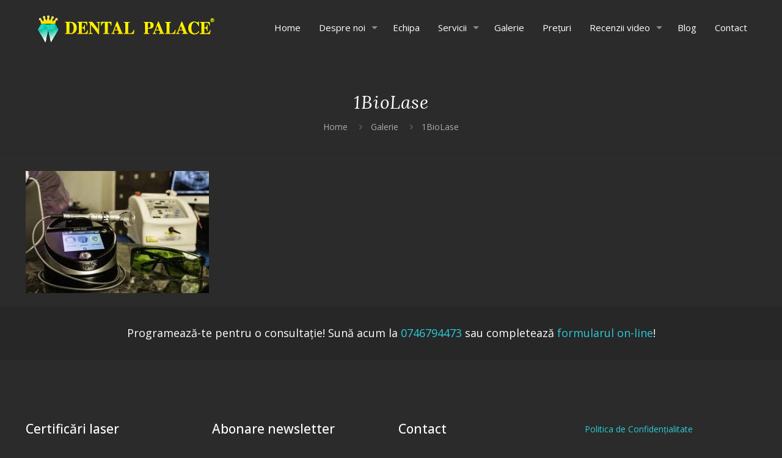

--- FILE ---
content_type: text/html; charset=UTF-8
request_url: https://www.dentalpalace.ro/galerie/1biolase/
body_size: 25968
content:
<!DOCTYPE html>
<html lang="ro-RO" class="no-js " itemscope itemtype="https://schema.org/WebPage" >

<head>

<meta charset="UTF-8" /><link rel="preconnect" href="https://fonts.gstatic.com/" crossorigin />
<title>1BioLase &#8211; Dental Palace®</title>
<style type="text/css" id="wpml-ls-inline-styles-additional-css">.wpml-ls-display{display:inline!important}</style>
<meta name='robots' content='max-image-preview:large' />
	<style>img:is([sizes="auto" i],[sizes^="auto," i]){contain-intrinsic-size:3000px 1500px}</style>
	<link rel="alternate" hreflang="ro" href="https://www.dentalpalace.ro/galerie/1biolase/" />
<link rel="alternate" hreflang="en" href="https://www.dentalpalace.ro/en/1biolase-2/" />
<link rel="alternate" hreflang="x-default" href="https://www.dentalpalace.ro/galerie/1biolase/" />

<!-- Google Tag Manager for WordPress by gtm4wp.com -->
<script data-cfasync="false" data-pagespeed-no-defer>
	var gtm4wp_datalayer_name = "dataLayer";
	var dataLayer = dataLayer || [];
</script>
<!-- End Google Tag Manager for WordPress by gtm4wp.com -->
<meta name="facebook-domain-verification" content="0rwkcappktf5zj2xaxkjr9lsrr73an" /><meta name="format-detection" content="telephone=no">
<meta name="viewport" content="width=device-width, initial-scale=1, maximum-scale=1" />
<link rel="shortcut icon" href="https://www.dentalpalace.ro/wp-content/uploads/2019/03/favicon72.png" type="image/x-icon" />
<link rel="apple-touch-icon" href="https://www.dentalpalace.ro/wp-content/uploads/2019/03/favicon.png" />
<meta name="theme-color" content="#ffffff" media="(prefers-color-scheme: light)">
<meta name="theme-color" content="#ffffff" media="(prefers-color-scheme: dark)">
<script type='application/javascript'  id='pys-version-script'>console.log('PixelYourSite Free version 11.1.4');</script>
<link rel='dns-prefetch' href='//fonts.googleapis.com' />
<link rel="alternate" type="application/rss+xml" title="Dental Palace® &raquo; Flux" href="https://www.dentalpalace.ro/feed/" />
<script>WebFontConfig={google:{families:["Open Sans:1,300,400,400italic,500,700,700italic","Lora:1,300,400,400italic,500,700,700italic"]}};if ( typeof WebFont === "object" && typeof WebFont.load === "function" ) { WebFont.load( WebFontConfig ); }</script><script data-optimized="1" src="https://www.dentalpalace.ro/wp-content/plugins/litespeed-cache/assets/js/webfontloader.min.js"></script>
<link data-optimized="1" rel='stylesheet' id='wp-block-library-css' href='https://www.dentalpalace.ro/wp-content/litespeed/css/977cf199897da91451370dd269a734ba.css?ver=734ba' type='text/css' media='all' />
<style id='classic-theme-styles-inline-css' type='text/css'>
/*! This file is auto-generated */
.wp-block-button__link{color:#fff;background-color:#32373c;border-radius:9999px;box-shadow:none;text-decoration:none;padding:calc(.667em + 2px) calc(1.333em + 2px);font-size:1.125em}.wp-block-file__button{background:#32373c;color:#fff;text-decoration:none}</style>
<style id='global-styles-inline-css' type='text/css'>:root{--wp--preset--aspect-ratio--square:1;--wp--preset--aspect-ratio--4-3:4/3;--wp--preset--aspect-ratio--3-4:3/4;--wp--preset--aspect-ratio--3-2:3/2;--wp--preset--aspect-ratio--2-3:2/3;--wp--preset--aspect-ratio--16-9:16/9;--wp--preset--aspect-ratio--9-16:9/16;--wp--preset--color--black:#000000;--wp--preset--color--cyan-bluish-gray:#abb8c3;--wp--preset--color--white:#ffffff;--wp--preset--color--pale-pink:#f78da7;--wp--preset--color--vivid-red:#cf2e2e;--wp--preset--color--luminous-vivid-orange:#ff6900;--wp--preset--color--luminous-vivid-amber:#fcb900;--wp--preset--color--light-green-cyan:#7bdcb5;--wp--preset--color--vivid-green-cyan:#00d084;--wp--preset--color--pale-cyan-blue:#8ed1fc;--wp--preset--color--vivid-cyan-blue:#0693e3;--wp--preset--color--vivid-purple:#9b51e0;--wp--preset--gradient--vivid-cyan-blue-to-vivid-purple:linear-gradient(135deg,rgba(6,147,227,1) 0%,rgb(155,81,224) 100%);--wp--preset--gradient--light-green-cyan-to-vivid-green-cyan:linear-gradient(135deg,rgb(122,220,180) 0%,rgb(0,208,130) 100%);--wp--preset--gradient--luminous-vivid-amber-to-luminous-vivid-orange:linear-gradient(135deg,rgba(252,185,0,1) 0%,rgba(255,105,0,1) 100%);--wp--preset--gradient--luminous-vivid-orange-to-vivid-red:linear-gradient(135deg,rgba(255,105,0,1) 0%,rgb(207,46,46) 100%);--wp--preset--gradient--very-light-gray-to-cyan-bluish-gray:linear-gradient(135deg,rgb(238,238,238) 0%,rgb(169,184,195) 100%);--wp--preset--gradient--cool-to-warm-spectrum:linear-gradient(135deg,rgb(74,234,220) 0%,rgb(151,120,209) 20%,rgb(207,42,186) 40%,rgb(238,44,130) 60%,rgb(251,105,98) 80%,rgb(254,248,76) 100%);--wp--preset--gradient--blush-light-purple:linear-gradient(135deg,rgb(255,206,236) 0%,rgb(152,150,240) 100%);--wp--preset--gradient--blush-bordeaux:linear-gradient(135deg,rgb(254,205,165) 0%,rgb(254,45,45) 50%,rgb(107,0,62) 100%);--wp--preset--gradient--luminous-dusk:linear-gradient(135deg,rgb(255,203,112) 0%,rgb(199,81,192) 50%,rgb(65,88,208) 100%);--wp--preset--gradient--pale-ocean:linear-gradient(135deg,rgb(255,245,203) 0%,rgb(182,227,212) 50%,rgb(51,167,181) 100%);--wp--preset--gradient--electric-grass:linear-gradient(135deg,rgb(202,248,128) 0%,rgb(113,206,126) 100%);--wp--preset--gradient--midnight:linear-gradient(135deg,rgb(2,3,129) 0%,rgb(40,116,252) 100%);--wp--preset--font-size--small:13px;--wp--preset--font-size--medium:20px;--wp--preset--font-size--large:36px;--wp--preset--font-size--x-large:42px;--wp--preset--spacing--20:0.44rem;--wp--preset--spacing--30:0.67rem;--wp--preset--spacing--40:1rem;--wp--preset--spacing--50:1.5rem;--wp--preset--spacing--60:2.25rem;--wp--preset--spacing--70:3.38rem;--wp--preset--spacing--80:5.06rem;--wp--preset--shadow--natural:6px 6px 9px rgba(0, 0, 0, 0.2);--wp--preset--shadow--deep:12px 12px 50px rgba(0, 0, 0, 0.4);--wp--preset--shadow--sharp:6px 6px 0px rgba(0, 0, 0, 0.2);--wp--preset--shadow--outlined:6px 6px 0px -3px rgba(255, 255, 255, 1), 6px 6px rgba(0, 0, 0, 1);--wp--preset--shadow--crisp:6px 6px 0px rgba(0, 0, 0, 1)}:where(.is-layout-flex){gap:.5em}:where(.is-layout-grid){gap:.5em}body .is-layout-flex{display:flex}.is-layout-flex{flex-wrap:wrap;align-items:center}.is-layout-flex>:is(*,div){margin:0}body .is-layout-grid{display:grid}.is-layout-grid>:is(*,div){margin:0}:where(.wp-block-columns.is-layout-flex){gap:2em}:where(.wp-block-columns.is-layout-grid){gap:2em}:where(.wp-block-post-template.is-layout-flex){gap:1.25em}:where(.wp-block-post-template.is-layout-grid){gap:1.25em}.has-black-color{color:var(--wp--preset--color--black)!important}.has-cyan-bluish-gray-color{color:var(--wp--preset--color--cyan-bluish-gray)!important}.has-white-color{color:var(--wp--preset--color--white)!important}.has-pale-pink-color{color:var(--wp--preset--color--pale-pink)!important}.has-vivid-red-color{color:var(--wp--preset--color--vivid-red)!important}.has-luminous-vivid-orange-color{color:var(--wp--preset--color--luminous-vivid-orange)!important}.has-luminous-vivid-amber-color{color:var(--wp--preset--color--luminous-vivid-amber)!important}.has-light-green-cyan-color{color:var(--wp--preset--color--light-green-cyan)!important}.has-vivid-green-cyan-color{color:var(--wp--preset--color--vivid-green-cyan)!important}.has-pale-cyan-blue-color{color:var(--wp--preset--color--pale-cyan-blue)!important}.has-vivid-cyan-blue-color{color:var(--wp--preset--color--vivid-cyan-blue)!important}.has-vivid-purple-color{color:var(--wp--preset--color--vivid-purple)!important}.has-black-background-color{background-color:var(--wp--preset--color--black)!important}.has-cyan-bluish-gray-background-color{background-color:var(--wp--preset--color--cyan-bluish-gray)!important}.has-white-background-color{background-color:var(--wp--preset--color--white)!important}.has-pale-pink-background-color{background-color:var(--wp--preset--color--pale-pink)!important}.has-vivid-red-background-color{background-color:var(--wp--preset--color--vivid-red)!important}.has-luminous-vivid-orange-background-color{background-color:var(--wp--preset--color--luminous-vivid-orange)!important}.has-luminous-vivid-amber-background-color{background-color:var(--wp--preset--color--luminous-vivid-amber)!important}.has-light-green-cyan-background-color{background-color:var(--wp--preset--color--light-green-cyan)!important}.has-vivid-green-cyan-background-color{background-color:var(--wp--preset--color--vivid-green-cyan)!important}.has-pale-cyan-blue-background-color{background-color:var(--wp--preset--color--pale-cyan-blue)!important}.has-vivid-cyan-blue-background-color{background-color:var(--wp--preset--color--vivid-cyan-blue)!important}.has-vivid-purple-background-color{background-color:var(--wp--preset--color--vivid-purple)!important}.has-black-border-color{border-color:var(--wp--preset--color--black)!important}.has-cyan-bluish-gray-border-color{border-color:var(--wp--preset--color--cyan-bluish-gray)!important}.has-white-border-color{border-color:var(--wp--preset--color--white)!important}.has-pale-pink-border-color{border-color:var(--wp--preset--color--pale-pink)!important}.has-vivid-red-border-color{border-color:var(--wp--preset--color--vivid-red)!important}.has-luminous-vivid-orange-border-color{border-color:var(--wp--preset--color--luminous-vivid-orange)!important}.has-luminous-vivid-amber-border-color{border-color:var(--wp--preset--color--luminous-vivid-amber)!important}.has-light-green-cyan-border-color{border-color:var(--wp--preset--color--light-green-cyan)!important}.has-vivid-green-cyan-border-color{border-color:var(--wp--preset--color--vivid-green-cyan)!important}.has-pale-cyan-blue-border-color{border-color:var(--wp--preset--color--pale-cyan-blue)!important}.has-vivid-cyan-blue-border-color{border-color:var(--wp--preset--color--vivid-cyan-blue)!important}.has-vivid-purple-border-color{border-color:var(--wp--preset--color--vivid-purple)!important}.has-vivid-cyan-blue-to-vivid-purple-gradient-background{background:var(--wp--preset--gradient--vivid-cyan-blue-to-vivid-purple)!important}.has-light-green-cyan-to-vivid-green-cyan-gradient-background{background:var(--wp--preset--gradient--light-green-cyan-to-vivid-green-cyan)!important}.has-luminous-vivid-amber-to-luminous-vivid-orange-gradient-background{background:var(--wp--preset--gradient--luminous-vivid-amber-to-luminous-vivid-orange)!important}.has-luminous-vivid-orange-to-vivid-red-gradient-background{background:var(--wp--preset--gradient--luminous-vivid-orange-to-vivid-red)!important}.has-very-light-gray-to-cyan-bluish-gray-gradient-background{background:var(--wp--preset--gradient--very-light-gray-to-cyan-bluish-gray)!important}.has-cool-to-warm-spectrum-gradient-background{background:var(--wp--preset--gradient--cool-to-warm-spectrum)!important}.has-blush-light-purple-gradient-background{background:var(--wp--preset--gradient--blush-light-purple)!important}.has-blush-bordeaux-gradient-background{background:var(--wp--preset--gradient--blush-bordeaux)!important}.has-luminous-dusk-gradient-background{background:var(--wp--preset--gradient--luminous-dusk)!important}.has-pale-ocean-gradient-background{background:var(--wp--preset--gradient--pale-ocean)!important}.has-electric-grass-gradient-background{background:var(--wp--preset--gradient--electric-grass)!important}.has-midnight-gradient-background{background:var(--wp--preset--gradient--midnight)!important}.has-small-font-size{font-size:var(--wp--preset--font-size--small)!important}.has-medium-font-size{font-size:var(--wp--preset--font-size--medium)!important}.has-large-font-size{font-size:var(--wp--preset--font-size--large)!important}.has-x-large-font-size{font-size:var(--wp--preset--font-size--x-large)!important}:where(.wp-block-post-template.is-layout-flex){gap:1.25em}:where(.wp-block-post-template.is-layout-grid){gap:1.25em}:where(.wp-block-columns.is-layout-flex){gap:2em}:where(.wp-block-columns.is-layout-grid){gap:2em}:root :where(.wp-block-pullquote){font-size:1.5em;line-height:1.6}</style>
<link data-optimized="1" rel='stylesheet' id='contact-form-7-css' href='https://www.dentalpalace.ro/wp-content/litespeed/css/9537b876e5b2f3386591f9dfd66f7a0f.css?ver=f7a0f' type='text/css' media='all' />
<link data-optimized="1" rel='stylesheet' id='wpcf7-redirect-script-frontend-css' href='https://www.dentalpalace.ro/wp-content/litespeed/css/d8de4259fcb895663889643318dbd014.css?ver=bd014' type='text/css' media='all' />
<link data-optimized="1" rel='stylesheet' id='wppopups-base-css' href='https://www.dentalpalace.ro/wp-content/litespeed/css/3f7e85329baf2fabf92cd3514976a20f.css?ver=6a20f' type='text/css' media='all' />
<link data-optimized="1" rel='stylesheet' id='mfn-be-css' href='https://www.dentalpalace.ro/wp-content/litespeed/css/fd22522f75d0a72581a141b2d5756f43.css?ver=56f43' type='text/css' media='all' />
<link data-optimized="1" rel='stylesheet' id='mfn-animations-css' href='https://www.dentalpalace.ro/wp-content/litespeed/css/b62df3519332748018b28d5ced1ea3af.css?ver=ea3af' type='text/css' media='all' />
<link data-optimized="1" rel='stylesheet' id='mfn-font-awesome-css' href='https://www.dentalpalace.ro/wp-content/litespeed/css/faec5a6a4957f3d36f6dee242e41560a.css?ver=1560a' type='text/css' media='all' />
<link data-optimized="1" rel='stylesheet' id='mfn-responsive-css' href='https://www.dentalpalace.ro/wp-content/litespeed/css/ea9f065cdb3a466955747eac75f5150a.css?ver=5150a' type='text/css' media='all' />

<style id='mfn-dynamic-inline-css' type='text/css'>html{background-color:#2b2b2b}#Wrapper,#Content,.mfn-popup .mfn-popup-content,.mfn-off-canvas-sidebar .mfn-off-canvas-content-wrapper,.mfn-cart-holder,.mfn-header-login,#Top_bar .search_wrapper,#Top_bar .top_bar_right .mfn-live-search-box,.column_livesearch .mfn-live-search-wrapper,.column_livesearch .mfn-live-search-box{background-color:#2b2b2b}.layout-boxed.mfn-bebuilder-header.mfn-ui #Wrapper .mfn-only-sample-content{background-color:#2b2b2b}body:not(.template-slider) #Header{min-height:120px}body.header-below:not(.template-slider) #Header{padding-top:120px}#Footer .widgets_wrapper{padding:70px 0}.has-search-overlay.search-overlay-opened #search-overlay{background-color:rgb(0 0 0 / .6)}.elementor-page.elementor-default #Content .the_content .section_wrapper{max-width:100%}.elementor-page.elementor-default #Content .section.the_content{width:100%}.elementor-page.elementor-default #Content .section_wrapper .the_content_wrapper{margin-left:0;margin-right:0;width:100%}body,span.date_label,.timeline_items li h3 span,input[type="date"],input[type="text"],input[type="password"],input[type="tel"],input[type="email"],input[type="url"],textarea,select,.offer_li .title h3,.mfn-menu-item-megamenu{font-family:"Open Sans",-apple-system,BlinkMacSystemFont,"Segoe UI",Roboto,Oxygen-Sans,Ubuntu,Cantarell,"Helvetica Neue",sans-serif}.lead,.big{font-family:"Open Sans",-apple-system,BlinkMacSystemFont,"Segoe UI",Roboto,Oxygen-Sans,Ubuntu,Cantarell,"Helvetica Neue",sans-serif}#menu>ul>li>a,#overlay-menu ul li a{font-family:"Open Sans",-apple-system,BlinkMacSystemFont,"Segoe UI",Roboto,Oxygen-Sans,Ubuntu,Cantarell,"Helvetica Neue",sans-serif}#Subheader .title{font-family:"Lora",-apple-system,BlinkMacSystemFont,"Segoe UI",Roboto,Oxygen-Sans,Ubuntu,Cantarell,"Helvetica Neue",sans-serif}h1,h2,h3,h4,.text-logo #logo{font-family:"Open Sans",-apple-system,BlinkMacSystemFont,"Segoe UI",Roboto,Oxygen-Sans,Ubuntu,Cantarell,"Helvetica Neue",sans-serif}h5,h6{font-family:"Open Sans",-apple-system,BlinkMacSystemFont,"Segoe UI",Roboto,Oxygen-Sans,Ubuntu,Cantarell,"Helvetica Neue",sans-serif}blockquote{font-family:"Open Sans",-apple-system,BlinkMacSystemFont,"Segoe UI",Roboto,Oxygen-Sans,Ubuntu,Cantarell,"Helvetica Neue",sans-serif}.chart_box .chart .num,.counter .desc_wrapper .number-wrapper,.how_it_works .image .number,.pricing-box .plan-header .price,.quick_fact .number-wrapper,.woocommerce .product div.entry-summary .price{font-family:"Open Sans",-apple-system,BlinkMacSystemFont,"Segoe UI",Roboto,Oxygen-Sans,Ubuntu,Cantarell,"Helvetica Neue",sans-serif}body,.mfn-menu-item-megamenu{font-size:14px;line-height:25px;font-weight:400;letter-spacing:0}.lead,.big{font-size:16px;line-height:28px;font-weight:400;letter-spacing:0}#menu>ul>li>a,#overlay-menu ul li a{font-size:15px;font-weight:400;letter-spacing:0}#overlay-menu ul li a{line-height:22.5px}#Subheader .title{font-size:30px;line-height:35px;font-weight:400;letter-spacing:1px;font-style:italic}h1,.text-logo #logo{font-size:48px;line-height:50px;font-weight:500;letter-spacing:0}h2{font-size:30px;line-height:34px;font-weight:500;letter-spacing:0}h3,.woocommerce ul.products li.product h3,.woocommerce #customer_login h2{font-size:25px;line-height:29px;font-weight:500;letter-spacing:0}h4,.woocommerce .woocommerce-order-details__title,.woocommerce .wc-bacs-bank-details-heading,.woocommerce .woocommerce-customer-details h2{font-size:21px;line-height:25px;font-weight:500;letter-spacing:0}h5{font-size:15px;line-height:25px;font-weight:700;letter-spacing:0}h6{font-size:14px;line-height:25px;font-weight:400;letter-spacing:0}#Intro .intro-title{font-size:70px;line-height:70px;font-weight:400;letter-spacing:0}@media only screen and (min-width:768px) and (max-width:959px){body,.mfn-menu-item-megamenu{font-size:13px;line-height:21px;font-weight:400;letter-spacing:0}.lead,.big{font-size:14px;line-height:24px;font-weight:400;letter-spacing:0}#menu>ul>li>a,#overlay-menu ul li a{font-size:13px;font-weight:400;letter-spacing:0}#overlay-menu ul li a{line-height:19.5px}#Subheader .title{font-size:26px;line-height:30px;font-weight:400;letter-spacing:1px;font-style:italic}h1,.text-logo #logo{font-size:41px;line-height:43px;font-weight:500;letter-spacing:0}h2{font-size:26px;line-height:29px;font-weight:500;letter-spacing:0}h3,.woocommerce ul.products li.product h3,.woocommerce #customer_login h2{font-size:21px;line-height:25px;font-weight:500;letter-spacing:0}h4,.woocommerce .woocommerce-order-details__title,.woocommerce .wc-bacs-bank-details-heading,.woocommerce .woocommerce-customer-details h2{font-size:18px;line-height:21px;font-weight:500;letter-spacing:0}h5{font-size:13px;line-height:21px;font-weight:700;letter-spacing:0}h6{font-size:13px;line-height:21px;font-weight:400;letter-spacing:0}#Intro .intro-title{font-size:60px;line-height:60px;font-weight:400;letter-spacing:0}blockquote{font-size:15px}.chart_box .chart .num{font-size:45px;line-height:45px}.counter .desc_wrapper .number-wrapper{font-size:45px;line-height:45px}.counter .desc_wrapper .title{font-size:14px;line-height:18px}.faq .question .title{font-size:14px}.fancy_heading .title{font-size:38px;line-height:38px}.offer .offer_li .desc_wrapper .title h3{font-size:32px;line-height:32px}.offer_thumb_ul li.offer_thumb_li .desc_wrapper .title h3{font-size:32px;line-height:32px}.pricing-box .plan-header h2{font-size:27px;line-height:27px}.pricing-box .plan-header .price>span{font-size:40px;line-height:40px}.pricing-box .plan-header .price sup.currency{font-size:18px;line-height:18px}.pricing-box .plan-header .price sup.period{font-size:14px;line-height:14px}.quick_fact .number-wrapper{font-size:80px;line-height:80px}.trailer_box .desc h2{font-size:27px;line-height:27px}.widget>h3{font-size:17px;line-height:20px}}@media only screen and (min-width:480px) and (max-width:767px){body,.mfn-menu-item-megamenu{font-size:13px;line-height:19px;font-weight:400;letter-spacing:0}.lead,.big{font-size:13px;line-height:21px;font-weight:400;letter-spacing:0}#menu>ul>li>a,#overlay-menu ul li a{font-size:13px;font-weight:400;letter-spacing:0}#overlay-menu ul li a{line-height:19.5px}#Subheader .title{font-size:23px;line-height:26px;font-weight:400;letter-spacing:1px;font-style:italic}h1,.text-logo #logo{font-size:36px;line-height:38px;font-weight:500;letter-spacing:0}h2{font-size:23px;line-height:26px;font-weight:500;letter-spacing:0}h3,.woocommerce ul.products li.product h3,.woocommerce #customer_login h2{font-size:19px;line-height:22px;font-weight:500;letter-spacing:0}h4,.woocommerce .woocommerce-order-details__title,.woocommerce .wc-bacs-bank-details-heading,.woocommerce .woocommerce-customer-details h2{font-size:16px;line-height:19px;font-weight:500;letter-spacing:0}h5{font-size:13px;line-height:19px;font-weight:700;letter-spacing:0}h6{font-size:13px;line-height:19px;font-weight:400;letter-spacing:0}#Intro .intro-title{font-size:53px;line-height:53px;font-weight:400;letter-spacing:0}blockquote{font-size:14px}.chart_box .chart .num{font-size:40px;line-height:40px}.counter .desc_wrapper .number-wrapper{font-size:40px;line-height:40px}.counter .desc_wrapper .title{font-size:13px;line-height:16px}.faq .question .title{font-size:13px}.fancy_heading .title{font-size:34px;line-height:34px}.offer .offer_li .desc_wrapper .title h3{font-size:28px;line-height:28px}.offer_thumb_ul li.offer_thumb_li .desc_wrapper .title h3{font-size:28px;line-height:28px}.pricing-box .plan-header h2{font-size:24px;line-height:24px}.pricing-box .plan-header .price>span{font-size:34px;line-height:34px}.pricing-box .plan-header .price sup.currency{font-size:16px;line-height:16px}.pricing-box .plan-header .price sup.period{font-size:13px;line-height:13px}.quick_fact .number-wrapper{font-size:70px;line-height:70px}.trailer_box .desc h2{font-size:24px;line-height:24px}.widget>h3{font-size:16px;line-height:19px}}@media only screen and (max-width:479px){body,.mfn-menu-item-megamenu{font-size:13px;line-height:19px;font-weight:400;letter-spacing:0}.lead,.big{font-size:13px;line-height:19px;font-weight:400;letter-spacing:0}#menu>ul>li>a,#overlay-menu ul li a{font-size:13px;font-weight:400;letter-spacing:0}#overlay-menu ul li a{line-height:19.5px}#Subheader .title{font-size:18px;line-height:21px;font-weight:400;letter-spacing:1px;font-style:italic}h1,.text-logo #logo{font-size:29px;line-height:30px;font-weight:500;letter-spacing:0}h2{font-size:18px;line-height:20px;font-weight:500;letter-spacing:0}h3,.woocommerce ul.products li.product h3,.woocommerce #customer_login h2{font-size:15px;line-height:19px;font-weight:500;letter-spacing:0}h4,.woocommerce .woocommerce-order-details__title,.woocommerce .wc-bacs-bank-details-heading,.woocommerce .woocommerce-customer-details h2{font-size:13px;line-height:19px;font-weight:500;letter-spacing:0}h5{font-size:13px;line-height:19px;font-weight:700;letter-spacing:0}h6{font-size:13px;line-height:19px;font-weight:400;letter-spacing:0}#Intro .intro-title{font-size:42px;line-height:42px;font-weight:400;letter-spacing:0}blockquote{font-size:13px}.chart_box .chart .num{font-size:35px;line-height:35px}.counter .desc_wrapper .number-wrapper{font-size:35px;line-height:35px}.counter .desc_wrapper .title{font-size:13px;line-height:26px}.faq .question .title{font-size:13px}.fancy_heading .title{font-size:30px;line-height:30px}.offer .offer_li .desc_wrapper .title h3{font-size:26px;line-height:26px}.offer_thumb_ul li.offer_thumb_li .desc_wrapper .title h3{font-size:26px;line-height:26px}.pricing-box .plan-header h2{font-size:21px;line-height:21px}.pricing-box .plan-header .price>span{font-size:32px;line-height:32px}.pricing-box .plan-header .price sup.currency{font-size:14px;line-height:14px}.pricing-box .plan-header .price sup.period{font-size:13px;line-height:13px}.quick_fact .number-wrapper{font-size:60px;line-height:60px}.trailer_box .desc h2{font-size:21px;line-height:21px}.widget>h3{font-size:15px;line-height:18px}}.with_aside .sidebar.columns{width:23%}.with_aside .sections_group{width:77%}.aside_both .sidebar.columns{width:18%}.aside_both .sidebar.sidebar-1{margin-left:-82%}.aside_both .sections_group{width:64%;margin-left:18%}@media only screen and (min-width:1240px){#Wrapper,.with_aside .content_wrapper{max-width:1240px}body.layout-boxed.mfn-header-scrolled .mfn-header-tmpl.mfn-sticky-layout-width{max-width:1240px;left:0;right:0;margin-left:auto;margin-right:auto}body.layout-boxed:not(.mfn-header-scrolled) .mfn-header-tmpl.mfn-header-layout-width,body.layout-boxed .mfn-header-tmpl.mfn-header-layout-width:not(.mfn-hasSticky){max-width:1240px;left:0;right:0;margin-left:auto;margin-right:auto}body.layout-boxed.mfn-bebuilder-header.mfn-ui .mfn-only-sample-content{max-width:1240px;margin-left:auto;margin-right:auto}.section_wrapper,.container{max-width:1220px}.layout-boxed.header-boxed #Top_bar.is-sticky{max-width:1240px}}@media only screen and (max-width:767px){#Wrapper{max-width:calc(100% - 67px)}.content_wrapper .section_wrapper,.container,.four.columns .widget-area{max-width:550px!important;padding-left:33px;padding-right:33px}}body{--mfn-button-font-family:inherit;--mfn-button-font-size:14px;--mfn-button-font-weight:400;--mfn-button-font-style:inherit;--mfn-button-letter-spacing:0px;--mfn-button-padding:16px 20px 16px 20px;--mfn-button-border-width:2px 2px 2px 2px;--mfn-button-border-radius:3px 3px 3px 3px;--mfn-button-gap:10px;--mfn-button-transition:0.2s;--mfn-button-color:#7d744b;--mfn-button-color-hover:#FFFFFF;--mfn-button-bg:#dbdddf;--mfn-button-bg-hover:#f7f7f7;--mfn-button-border-color:transparent;--mfn-button-border-color-hover:transparent;--mfn-button-icon-color:#7d744b;--mfn-button-icon-color-hover:#FFFFFF;--mfn-button-box-shadow:unset;--mfn-button-theme-color:#0a0a0a;--mfn-button-theme-color-hover:#000000;--mfn-button-theme-bg:#0095eb;--mfn-button-theme-bg-hover:#2cccd7;--mfn-button-theme-border-color:transparent;--mfn-button-theme-border-color-hover:transparent;--mfn-button-theme-icon-color:#0a0a0a;--mfn-button-theme-icon-color-hover:#000000;--mfn-button-theme-box-shadow:unset;--mfn-button-shop-color:#0a0a0a;--mfn-button-shop-color-hover:#000000;--mfn-button-shop-bg:#0095eb;--mfn-button-shop-bg-hover:#2cccd7;--mfn-button-shop-border-color:transparent;--mfn-button-shop-border-color-hover:transparent;--mfn-button-shop-icon-color:#626262;--mfn-button-shop-icon-color-hover:#626262;--mfn-button-shop-box-shadow:unset;--mfn-button-action-color:#606060;--mfn-button-action-color-hover:#000000;--mfn-button-action-bg:#dbdddf;--mfn-button-action-bg-hover:#f7f7f7;--mfn-button-action-border-color:transparent;--mfn-button-action-border-color-hover:transparent;--mfn-button-action-icon-color:#626262;--mfn-button-action-icon-color-hover:#626262;--mfn-button-action-box-shadow:unset}@media only screen and (max-width:959px){body{}}@media only screen and (max-width:768px){body{}}.mfn-cookies,.mfn-cookies-reopen{--mfn-gdpr2-container-text-color:#626262;--mfn-gdpr2-container-strong-color:#07070a;--mfn-gdpr2-container-bg:#ffffff;--mfn-gdpr2-container-overlay:rgba(25,37,48,0.6);--mfn-gdpr2-details-box-bg:#fbfbfb;--mfn-gdpr2-details-switch-bg:#00032a;--mfn-gdpr2-details-switch-bg-active:#5acb65;--mfn-gdpr2-tabs-text-color:#07070a;--mfn-gdpr2-tabs-text-color-active:#0089f7;--mfn-gdpr2-tabs-border:rgba(8,8,14,0.1);--mfn-gdpr2-buttons-box-bg:#fbfbfb;--mfn-gdpr2-reopen-background:#fff;--mfn-gdpr2-reopen-color:#222}#Top_bar #logo,.header-fixed #Top_bar #logo,.header-plain #Top_bar #logo,.header-transparent #Top_bar #logo{height:60px;line-height:60px;padding:15px 0}.logo-overflow #Top_bar:not(.is-sticky) .logo{height:90px}#Top_bar .menu>li>a{padding:15px 0}.menu-highlight:not(.header-creative) #Top_bar .menu>li>a{margin:20px 0}.header-plain:not(.menu-highlight) #Top_bar .menu>li>a span:not(.description){line-height:90px}.header-fixed #Top_bar .menu>li>a{padding:30px 0}@media only screen and (max-width:767px){.mobile-header-mini #Top_bar #logo{height:50px!important;line-height:50px!important;margin:5px 0}}#Top_bar #logo img.svg{width:100px}.image_frame,.wp-caption{border-width:0}.alert{border-radius:0}#Top_bar .top_bar_right .top-bar-right-input input{width:200px}.mfn-live-search-box .mfn-live-search-list{max-height:300px}#Side_slide{right:-250px;width:250px}#Side_slide.left{left:-250px}.blog-teaser li .desc-wrapper .desc{background-position-y:-1px}.mfn-free-delivery-info{--mfn-free-delivery-bar:#2cccd7;--mfn-free-delivery-bg:rgba(0,0,0,0.1);--mfn-free-delivery-achieved:#2cccd7}#back_to_top i{color:#65666C}@media only screen and (min-width:1240px){body:not(.header-simple) #Top_bar #menu{display:block!important}.tr-menu #Top_bar #menu{background:none!important}#Top_bar .menu>li>ul.mfn-megamenu>li{float:left}#Top_bar .menu>li>ul.mfn-megamenu>li.mfn-megamenu-cols-1{width:100%}#Top_bar .menu>li>ul.mfn-megamenu>li.mfn-megamenu-cols-2{width:50%}#Top_bar .menu>li>ul.mfn-megamenu>li.mfn-megamenu-cols-3{width:33.33%}#Top_bar .menu>li>ul.mfn-megamenu>li.mfn-megamenu-cols-4{width:25%}#Top_bar .menu>li>ul.mfn-megamenu>li.mfn-megamenu-cols-5{width:20%}#Top_bar .menu>li>ul.mfn-megamenu>li.mfn-megamenu-cols-6{width:16.66%}#Top_bar .menu>li>ul.mfn-megamenu>li>ul{display:block!important;position:inherit;left:auto;top:auto;border-width:0 1px 0 0}#Top_bar .menu>li>ul.mfn-megamenu>li:last-child>ul{border:0}#Top_bar .menu>li>ul.mfn-megamenu>li>ul li{width:auto}#Top_bar .menu>li>ul.mfn-megamenu a.mfn-megamenu-title{text-transform:uppercase;font-weight:400;background:none}#Top_bar .menu>li>ul.mfn-megamenu a .menu-arrow{display:none}.menuo-right #Top_bar .menu>li>ul.mfn-megamenu{left:0;width:98%!important;margin:0 1%;padding:20px 0}.menuo-right #Top_bar .menu>li>ul.mfn-megamenu-bg{box-sizing:border-box}#Top_bar .menu>li>ul.mfn-megamenu-bg{padding:20px 166px 20px 20px;background-repeat:no-repeat;background-position:right bottom}.rtl #Top_bar .menu>li>ul.mfn-megamenu-bg{padding-left:166px;padding-right:20px;background-position:left bottom}#Top_bar .menu>li>ul.mfn-megamenu-bg>li{background:none}#Top_bar .menu>li>ul.mfn-megamenu-bg>li a{border:none}#Top_bar .menu>li>ul.mfn-megamenu-bg>li>ul{background:none!important;-webkit-box-shadow:0 0 0 0;-moz-box-shadow:0 0 0 0;box-shadow:0 0 0 0}.mm-vertical #Top_bar .container{position:relative}.mm-vertical #Top_bar .top_bar_left{position:static}.mm-vertical #Top_bar .menu>li ul{box-shadow:0 0 0 0 transparent!important;background-image:none}.mm-vertical #Top_bar .menu>li>ul.mfn-megamenu{padding:20px 0}.mm-vertical.header-plain #Top_bar .menu>li>ul.mfn-megamenu{width:100%!important;margin:0}.mm-vertical #Top_bar .menu>li>ul.mfn-megamenu>li{display:table-cell;float:none!important;width:10%;padding:0 15px;border-right:1px solid rgb(0 0 0 / .05)}.mm-vertical #Top_bar .menu>li>ul.mfn-megamenu>li:last-child{border-right-width:0}.mm-vertical #Top_bar .menu>li>ul.mfn-megamenu>li.hide-border{border-right-width:0}.mm-vertical #Top_bar .menu>li>ul.mfn-megamenu>li a{border-bottom-width:0;padding:9px 15px;line-height:120%}.mm-vertical #Top_bar .menu>li>ul.mfn-megamenu a.mfn-megamenu-title{font-weight:700}.rtl .mm-vertical #Top_bar .menu>li>ul.mfn-megamenu>li:first-child{border-right-width:0}.rtl .mm-vertical #Top_bar .menu>li>ul.mfn-megamenu>li:last-child{border-right-width:1px}body.header-shop #Top_bar #menu{display:flex!important;background-color:#fff0}.header-shop #Top_bar.is-sticky .top_bar_row_second{display:none}.header-plain:not(.menuo-right) #Header .top_bar_left{width:auto!important}.header-stack.header-center #Top_bar #menu{display:inline-block!important}.header-simple #Top_bar #menu{display:none;height:auto;width:300px;bottom:auto;top:100%;right:1px;position:absolute;margin:0}.header-simple #Header a.responsive-menu-toggle{display:block;right:10px}.header-simple #Top_bar #menu>ul{width:100%;float:left}.header-simple #Top_bar #menu ul li{width:100%;padding-bottom:0;border-right:0;position:relative}.header-simple #Top_bar #menu ul li a{padding:0 20px;margin:0;display:block;height:auto;line-height:normal;border:none}.header-simple #Top_bar #menu ul li a:not(.menu-toggle):after{display:none}.header-simple #Top_bar #menu ul li a span{border:none;line-height:44px;display:inline;padding:0}.header-simple #Top_bar #menu ul li.submenu .menu-toggle{display:block;position:absolute;right:0;top:0;width:44px;height:44px;line-height:44px;font-size:30px;font-weight:300;text-align:center;cursor:pointer;color:#444;opacity:.33;transform:unset}.header-simple #Top_bar #menu ul li.submenu .menu-toggle:after{content:"+";position:static}.header-simple #Top_bar #menu ul li.hover>.menu-toggle:after{content:"-"}.header-simple #Top_bar #menu ul li.hover a{border-bottom:0}.header-simple #Top_bar #menu ul.mfn-megamenu li .menu-toggle{display:none}.header-simple #Top_bar #menu ul li ul{position:relative!important;left:0!important;top:0;padding:0;margin:0!important;width:auto!important;background-image:none}.header-simple #Top_bar #menu ul li ul li{width:100%!important;display:block;padding:0}.header-simple #Top_bar #menu ul li ul li a{padding:0 20px 0 30px}.header-simple #Top_bar #menu ul li ul li a .menu-arrow{display:none}.header-simple #Top_bar #menu ul li ul li a span{padding:0}.header-simple #Top_bar #menu ul li ul li a span:after{display:none!important}.header-simple #Top_bar .menu>li>ul.mfn-megamenu a.mfn-megamenu-title{text-transform:uppercase;font-weight:400}.header-simple #Top_bar .menu>li>ul.mfn-megamenu>li>ul{display:block!important;position:inherit;left:auto;top:auto}.header-simple #Top_bar #menu ul li ul li ul{border-left:0!important;padding:0;top:0}.header-simple #Top_bar #menu ul li ul li ul li a{padding:0 20px 0 40px}.rtl.header-simple #Top_bar #menu{left:1px;right:auto}.rtl.header-simple #Top_bar a.responsive-menu-toggle{left:10px;right:auto}.rtl.header-simple #Top_bar #menu ul li.submenu .menu-toggle{left:0;right:auto}.rtl.header-simple #Top_bar #menu ul li ul{left:auto!important;right:0!important}.rtl.header-simple #Top_bar #menu ul li ul li a{padding:0 30px 0 20px}.rtl.header-simple #Top_bar #menu ul li ul li ul li a{padding:0 40px 0 20px}.menu-highlight #Top_bar .menu>li{margin:0 2px}.menu-highlight:not(.header-creative) #Top_bar .menu>li>a{padding:0;-webkit-border-radius:5px;border-radius:5px}.menu-highlight #Top_bar .menu>li>a:after{display:none}.menu-highlight #Top_bar .menu>li>a span:not(.description){line-height:50px}.menu-highlight #Top_bar .menu>li>a span.description{display:none}.menu-highlight.header-stack #Top_bar .menu>li>a{margin:10px 0!important}.menu-highlight.header-stack #Top_bar .menu>li>a span:not(.description){line-height:40px}.menu-highlight.header-simple #Top_bar #menu ul li,.menu-highlight.header-creative #Top_bar #menu ul li{margin:0}.menu-highlight.header-simple #Top_bar #menu ul li>a,.menu-highlight.header-creative #Top_bar #menu ul li>a{-webkit-border-radius:0;border-radius:0}.menu-highlight:not(.header-fixed):not(.header-simple) #Top_bar.is-sticky .menu>li>a{margin:10px 0!important;padding:5px 0!important}.menu-highlight:not(.header-fixed):not(.header-simple) #Top_bar.is-sticky .menu>li>a span{line-height:30px!important}.header-modern.menu-highlight.menuo-right .menu_wrapper{margin-right:20px}.menu-line-below #Top_bar .menu>li>a:not(.menu-toggle):after{top:auto;bottom:-4px}.menu-line-below #Top_bar.is-sticky .menu>li>a:not(.menu-toggle):after{top:auto;bottom:-4px}.menu-line-below-80 #Top_bar:not(.is-sticky) .menu>li>a:not(.menu-toggle):after{height:4px;left:10%;top:50%;margin-top:20px;width:80%}.menu-line-below-80-1 #Top_bar:not(.is-sticky) .menu>li>a:not(.menu-toggle):after{height:1px;left:10%;top:50%;margin-top:20px;width:80%}.menu-link-color #Top_bar .menu>li>a:not(.menu-toggle):after{display:none!important}.menu-arrow-top #Top_bar .menu>li>a:after{background:none repeat scroll 0 0 #fff0!important;border-color:#ccc #fff0 #fff0;border-style:solid;border-width:7px 7px 0;display:block;height:0;left:50%;margin-left:-7px;top:0!important;width:0}.menu-arrow-top #Top_bar.is-sticky .menu>li>a:after{top:0!important}.menu-arrow-bottom #Top_bar .menu>li>a:after{background:none!important;border-color:#fff0 #fff0 #ccc;border-style:solid;border-width:0 7px 7px;display:block;height:0;left:50%;margin-left:-7px;top:auto;bottom:0;width:0}.menu-arrow-bottom #Top_bar.is-sticky .menu>li>a:after{top:auto;bottom:0}.menuo-no-borders #Top_bar .menu>li>a span{border-width:0!important}.menuo-no-borders #Header_creative #Top_bar .menu>li>a span{border-bottom-width:0}.menuo-no-borders.header-plain #Top_bar a#header_cart,.menuo-no-borders.header-plain #Top_bar a#search_button,.menuo-no-borders.header-plain #Top_bar .wpml-languages,.menuo-no-borders.header-plain #Top_bar a.action_button{border-width:0}.menuo-right #Top_bar .menu_wrapper{float:right}.menuo-right.header-stack:not(.header-center) #Top_bar .menu_wrapper{margin-right:150px}body.header-creative{padding-left:50px}body.header-creative.header-open{padding-left:250px}body.error404,body.under-construction,body.elementor-maintenance-mode,body.template-blank,body.under-construction.header-rtl.header-creative.header-open{padding-left:0!important;padding-right:0!important}.header-creative.footer-fixed #Footer,.header-creative.footer-sliding #Footer,.header-creative.footer-stick #Footer.is-sticky{box-sizing:border-box;padding-left:50px}.header-open.footer-fixed #Footer,.header-open.footer-sliding #Footer,.header-creative.footer-stick #Footer.is-sticky{padding-left:250px}.header-rtl.header-creative.footer-fixed #Footer,.header-rtl.header-creative.footer-sliding #Footer,.header-rtl.header-creative.footer-stick #Footer.is-sticky{padding-left:0;padding-right:50px}.header-rtl.header-open.footer-fixed #Footer,.header-rtl.header-open.footer-sliding #Footer,.header-rtl.header-creative.footer-stick #Footer.is-sticky{padding-right:250px}#Header_creative{background-color:#fff;position:fixed;width:250px;height:100%;left:-200px;top:0;z-index:9002;-webkit-box-shadow:2px 0 4px 2px rgb(0 0 0 / .15);box-shadow:2px 0 4px 2px rgb(0 0 0 / .15)}#Header_creative .container{width:100%}#Header_creative .creative-wrapper{opacity:0;margin-right:50px}#Header_creative a.creative-menu-toggle{display:block;width:34px;height:34px;line-height:34px;font-size:22px;text-align:center;position:absolute;top:10px;right:8px;border-radius:3px}.admin-bar #Header_creative a.creative-menu-toggle{top:42px}#Header_creative #Top_bar{position:static;width:100%}#Header_creative #Top_bar .top_bar_left{width:100%!important;float:none}#Header_creative #Top_bar .logo{float:none;text-align:center;margin:15px 0}#Header_creative #Top_bar #menu{background-color:#fff0}#Header_creative #Top_bar .menu_wrapper{float:none;margin:0 0 30px}#Header_creative #Top_bar .menu>li{width:100%;float:none;position:relative}#Header_creative #Top_bar .menu>li>a{padding:0;text-align:center}#Header_creative #Top_bar .menu>li>a:after{display:none}#Header_creative #Top_bar .menu>li>a span{border-right:0;border-bottom-width:1px;line-height:38px}#Header_creative #Top_bar .menu li ul{left:100%;right:auto;top:0;box-shadow:2px 2px 2px 0 rgb(0 0 0 / .03);-webkit-box-shadow:2px 2px 2px 0 rgb(0 0 0 / .03)}#Header_creative #Top_bar .menu>li>ul.mfn-megamenu{margin:0;width:700px!important}#Header_creative #Top_bar .menu>li>ul.mfn-megamenu>li>ul{left:0}#Header_creative #Top_bar .menu li ul li a{padding-top:9px;padding-bottom:8px}#Header_creative #Top_bar .menu li ul li ul{top:0}#Header_creative #Top_bar .menu>li>a span.description{display:block;font-size:13px;line-height:28px!important;clear:both}.menuo-arrows #Top_bar .menu>li.submenu>a>span:after{content:unset!important}#Header_creative #Top_bar .top_bar_right{width:100%!important;float:left;height:auto;margin-bottom:35px;text-align:center;padding:0 20px;top:0;-webkit-box-sizing:border-box;-moz-box-sizing:border-box;box-sizing:border-box}#Header_creative #Top_bar .top_bar_right:before{content:none}#Header_creative #Top_bar .top_bar_right .top_bar_right_wrapper{flex-wrap:wrap;justify-content:center}#Header_creative #Top_bar .top_bar_right .top-bar-right-icon,#Header_creative #Top_bar .top_bar_right .wpml-languages,#Header_creative #Top_bar .top_bar_right .top-bar-right-button,#Header_creative #Top_bar .top_bar_right .top-bar-right-input{min-height:30px;margin:5px}#Header_creative #Top_bar .search_wrapper{left:100%;top:auto}#Header_creative #Top_bar .banner_wrapper{display:block;text-align:center}#Header_creative #Top_bar .banner_wrapper img{max-width:100%;height:auto;display:inline-block}#Header_creative #Action_bar{display:none;position:absolute;bottom:0;top:auto;clear:both;padding:0 20px;box-sizing:border-box}#Header_creative #Action_bar .contact_details{width:100%;text-align:center;margin-bottom:20px}#Header_creative #Action_bar .contact_details li{padding:0}#Header_creative #Action_bar .social{float:none;text-align:center;padding:5px 0 15px}#Header_creative #Action_bar .social li{margin-bottom:2px}#Header_creative #Action_bar .social-menu{float:none;text-align:center}#Header_creative #Action_bar .social-menu li{border-color:rgb(0 0 0 / .1)}#Header_creative .social li a{color:rgb(0 0 0 / .5)}#Header_creative .social li a:hover{color:#000}#Header_creative .creative-social{position:absolute;bottom:10px;right:0;width:50px}#Header_creative .creative-social li{display:block;float:none;width:100%;text-align:center;margin-bottom:5px}.header-creative .fixed-nav.fixed-nav-prev{margin-left:50px}.header-creative.header-open .fixed-nav.fixed-nav-prev{margin-left:250px}.menuo-last #Header_creative #Top_bar .menu li.last ul{top:auto;bottom:0}.header-open #Header_creative{left:0}.header-open #Header_creative .creative-wrapper{opacity:1;margin:0!important}.header-open #Header_creative .creative-menu-toggle,.header-open #Header_creative .creative-social{display:none}.header-open #Header_creative #Action_bar{display:block}body.header-rtl.header-creative{padding-left:0;padding-right:50px}.header-rtl #Header_creative{left:auto;right:-200px}.header-rtl #Header_creative .creative-wrapper{margin-left:50px;margin-right:0}.header-rtl #Header_creative a.creative-menu-toggle{left:8px;right:auto}.header-rtl #Header_creative .creative-social{left:0;right:auto}.header-rtl #Footer #back_to_top.sticky{right:125px}.header-rtl #popup_contact{right:70px}.header-rtl #Header_creative #Top_bar .menu li ul{left:auto;right:100%}.header-rtl #Header_creative #Top_bar .search_wrapper{left:auto;right:100%}.header-rtl .fixed-nav.fixed-nav-prev{margin-left:0!important}.header-rtl .fixed-nav.fixed-nav-next{margin-right:50px}body.header-rtl.header-creative.header-open{padding-left:0;padding-right:250px!important}.header-rtl.header-open #Header_creative{left:auto;right:0}.header-rtl.header-open #Footer #back_to_top.sticky{right:325px}.header-rtl.header-open #popup_contact{right:270px}.header-rtl.header-open .fixed-nav.fixed-nav-next{margin-right:250px}#Header_creative.active{left:-1px}.header-rtl #Header_creative.active{left:auto;right:-1px}#Header_creative.active .creative-wrapper{opacity:1;margin:0}.header-creative .vc_row[data-vc-full-width]{padding-left:50px}.header-creative.header-open .vc_row[data-vc-full-width]{padding-left:250px}.header-open .vc_parallax .vc_parallax-inner{left:auto;width:calc(100% - 250px)}.header-open.header-rtl .vc_parallax .vc_parallax-inner{left:0;right:auto}#Header_creative.scroll{height:100%;overflow-y:auto}#Header_creative.scroll:not(.dropdown) .menu li ul{display:none!important}#Header_creative.scroll #Action_bar{position:static}#Header_creative.dropdown{outline:none}#Header_creative.dropdown #Top_bar .menu_wrapper{float:left;width:100%}#Header_creative.dropdown #Top_bar #menu ul li{position:relative;float:left}#Header_creative.dropdown #Top_bar #menu ul li a:not(.menu-toggle):after{display:none}#Header_creative.dropdown #Top_bar #menu ul li a span{line-height:38px;padding:0}#Header_creative.dropdown #Top_bar #menu ul li.submenu .menu-toggle{display:block;position:absolute;right:0;top:0;width:38px;height:38px;line-height:38px;font-size:26px;font-weight:300;text-align:center;cursor:pointer;color:#444;opacity:.33;z-index:203}#Header_creative.dropdown #Top_bar #menu ul li.submenu .menu-toggle:after{content:"+";position:static}#Header_creative.dropdown #Top_bar #menu ul li.hover>.menu-toggle:after{content:"-"}#Header_creative.dropdown #Top_bar #menu ul.sub-menu li:not(:last-of-type) a{border-bottom:0}#Header_creative.dropdown #Top_bar #menu ul.mfn-megamenu li .menu-toggle{display:none}#Header_creative.dropdown #Top_bar #menu ul li ul{position:relative!important;left:0!important;top:0;padding:0;margin-left:0!important;width:auto!important;background-image:none}#Header_creative.dropdown #Top_bar #menu ul li ul li{width:100%!important}#Header_creative.dropdown #Top_bar #menu ul li ul li a{padding:0 10px;text-align:center}#Header_creative.dropdown #Top_bar #menu ul li ul li a .menu-arrow{display:none}#Header_creative.dropdown #Top_bar #menu ul li ul li a span{padding:0}#Header_creative.dropdown #Top_bar #menu ul li ul li a span:after{display:none!important}#Header_creative.dropdown #Top_bar .menu>li>ul.mfn-megamenu a.mfn-megamenu-title{text-transform:uppercase;font-weight:400}#Header_creative.dropdown #Top_bar .menu>li>ul.mfn-megamenu>li>ul{display:block!important;position:inherit;left:auto;top:auto}#Header_creative.dropdown #Top_bar #menu ul li ul li ul{border-left:0!important;padding:0;top:0}#Header_creative{transition:left .5s ease-in-out,right .5s ease-in-out}#Header_creative .creative-wrapper{transition:opacity .5s ease-in-out,margin 0s ease-in-out .5s}#Header_creative.active .creative-wrapper{transition:opacity .5s ease-in-out,margin 0s ease-in-out}}@media only screen and (min-width:1240px){#Top_bar.is-sticky{position:fixed!important;width:100%;left:0;top:-60px;height:60px;z-index:701;background:#fff;opacity:.97;-webkit-box-shadow:0 2px 5px 0 rgb(0 0 0 / .1);-moz-box-shadow:0 2px 5px 0 rgb(0 0 0 / .1);box-shadow:0 2px 5px 0 rgb(0 0 0 / .1)}.layout-boxed.header-boxed #Top_bar.is-sticky{left:50%;-webkit-transform:translateX(-50%);transform:translateX(-50%)}#Top_bar.is-sticky .top_bar_left,#Top_bar.is-sticky .top_bar_right,#Top_bar.is-sticky .top_bar_right:before{background:none;box-shadow:unset}#Top_bar.is-sticky .logo{width:auto;margin:0 30px 0 20px;padding:0}#Top_bar.is-sticky #logo,#Top_bar.is-sticky .custom-logo-link{padding:5px 0!important;height:50px!important;line-height:50px!important}.logo-no-sticky-padding #Top_bar.is-sticky #logo{height:60px!important;line-height:60px!important}#Top_bar.is-sticky #logo img.logo-main{display:none}#Top_bar.is-sticky #logo img.logo-sticky{display:inline;max-height:35px}.logo-sticky-width-auto #Top_bar.is-sticky #logo img.logo-sticky{width:auto}#Top_bar.is-sticky .menu_wrapper{clear:none}#Top_bar.is-sticky .menu_wrapper .menu>li>a{padding:15px 0}#Top_bar.is-sticky .menu>li>a,#Top_bar.is-sticky .menu>li>a span{line-height:30px}#Top_bar.is-sticky .menu>li>a:after{top:auto;bottom:-4px}#Top_bar.is-sticky .menu>li>a span.description{display:none}#Top_bar.is-sticky .secondary_menu_wrapper,#Top_bar.is-sticky .banner_wrapper{display:none}.header-overlay #Top_bar.is-sticky{display:none}.sticky-dark #Top_bar.is-sticky,.sticky-dark #Top_bar.is-sticky #menu{background:rgb(0 0 0 / .8)}.sticky-dark #Top_bar.is-sticky .menu>li:not(.current-menu-item)>a{color:#fff}.sticky-dark #Top_bar.is-sticky .top_bar_right .top-bar-right-icon{color:rgb(255 255 255 / .9)}.sticky-dark #Top_bar.is-sticky .top_bar_right .top-bar-right-icon svg .path{stroke:rgb(255 255 255 / .9)}.sticky-dark #Top_bar.is-sticky .wpml-languages a.active,.sticky-dark #Top_bar.is-sticky .wpml-languages ul.wpml-lang-dropdown{background:rgb(0 0 0 / .1);border-color:rgb(0 0 0 / .1)}.sticky-white #Top_bar.is-sticky,.sticky-white #Top_bar.is-sticky #menu{background:rgb(255 255 255 / .8)}.sticky-white #Top_bar.is-sticky .menu>li:not(.current-menu-item)>a{color:#222}.sticky-white #Top_bar.is-sticky .top_bar_right .top-bar-right-icon{color:rgb(0 0 0 / .8)}.sticky-white #Top_bar.is-sticky .top_bar_right .top-bar-right-icon svg .path{stroke:rgb(0 0 0 / .8)}.sticky-white #Top_bar.is-sticky .wpml-languages a.active,.sticky-white #Top_bar.is-sticky .wpml-languages ul.wpml-lang-dropdown{background:rgb(255 255 255 / .1);border-color:rgb(0 0 0 / .1)}}@media only screen and (min-width:768px) and (max-width:1240px){.header_placeholder{height:0!important}}@media only screen and (max-width:1239px){#Top_bar #menu{display:none;height:auto;width:300px;bottom:auto;top:100%;right:1px;position:absolute;margin:0}#Top_bar a.responsive-menu-toggle{display:block}#Top_bar #menu>ul{width:100%;float:left}#Top_bar #menu ul li{width:100%;padding-bottom:0;border-right:0;position:relative}#Top_bar #menu ul li a{padding:0 25px;margin:0;display:block;height:auto;line-height:normal;border:none}#Top_bar #menu ul li a:not(.menu-toggle):after{display:none}#Top_bar #menu ul li a span{border:none;line-height:44px;display:inline;padding:0}#Top_bar #menu ul li a span.description{margin:0 0 0 5px}#Top_bar #menu ul li.submenu .menu-toggle{display:block;position:absolute;right:15px;top:0;width:44px;height:44px;line-height:44px;font-size:30px;font-weight:300;text-align:center;cursor:pointer;color:#444;opacity:.33;transform:unset}#Top_bar #menu ul li.submenu .menu-toggle:after{content:"+";position:static}#Top_bar #menu ul li.hover>.menu-toggle:after{content:"-"}#Top_bar #menu ul li.hover a{border-bottom:0}#Top_bar #menu ul li a span:after{display:none!important}#Top_bar #menu ul.mfn-megamenu li .menu-toggle{display:none}.menuo-arrows.keyboard-support #Top_bar .menu>li.submenu>a:not(.menu-toggle):after,.menuo-arrows:not(.keyboard-support) #Top_bar .menu>li.submenu>a:not(.menu-toggle)::after{display:none!important}#Top_bar #menu ul li ul{position:relative!important;left:0!important;top:0;padding:0;margin-left:0!important;width:auto!important;background-image:none!important;box-shadow:0 0 0 0 transparent!important;-webkit-box-shadow:0 0 0 0 transparent!important}#Top_bar #menu ul li ul li{width:100%!important}#Top_bar #menu ul li ul li a{padding:0 20px 0 35px}#Top_bar #menu ul li ul li a .menu-arrow{display:none}#Top_bar #menu ul li ul li a span{padding:0}#Top_bar #menu ul li ul li a span:after{display:none!important}#Top_bar .menu>li>ul.mfn-megamenu a.mfn-megamenu-title{text-transform:uppercase;font-weight:400}#Top_bar .menu>li>ul.mfn-megamenu>li>ul{display:block!important;position:inherit;left:auto;top:auto}#Top_bar #menu ul li ul li ul{border-left:0!important;padding:0;top:0}#Top_bar #menu ul li ul li ul li a{padding:0 20px 0 45px}#Header #menu>ul>li.current-menu-item>a,#Header #menu>ul>li.current_page_item>a,#Header #menu>ul>li.current-menu-parent>a,#Header #menu>ul>li.current-page-parent>a,#Header #menu>ul>li.current-menu-ancestor>a,#Header #menu>ul>li.current_page_ancestor>a{background:rgb(0 0 0 / .02)}.rtl #Top_bar #menu{left:1px;right:auto}.rtl #Top_bar a.responsive-menu-toggle{left:20px;right:auto}.rtl #Top_bar #menu ul li.submenu .menu-toggle{left:15px;right:auto;border-left:none;border-right:1px solid #eee;transform:unset}.rtl #Top_bar #menu ul li ul{left:auto!important;right:0!important}.rtl #Top_bar #menu ul li ul li a{padding:0 30px 0 20px}.rtl #Top_bar #menu ul li ul li ul li a{padding:0 40px 0 20px}.header-stack .menu_wrapper a.responsive-menu-toggle{position:static!important;margin:11px 0!important}.header-stack .menu_wrapper #menu{left:0;right:auto}.rtl.header-stack #Top_bar #menu{left:auto;right:0}.admin-bar #Header_creative{top:32px}.header-creative.layout-boxed{padding-top:85px}.header-creative.layout-full-width #Wrapper{padding-top:60px}#Header_creative{position:fixed;width:100%;left:0!important;top:0;z-index:1001}#Header_creative .creative-wrapper{display:block!important;opacity:1!important}#Header_creative .creative-menu-toggle,#Header_creative .creative-social{display:none!important;opacity:1!important}#Header_creative #Top_bar{position:static;width:100%}#Header_creative #Top_bar .one{display:flex}#Header_creative #Top_bar #logo,#Header_creative #Top_bar .custom-logo-link{height:50px;line-height:50px;padding:5px 0}#Header_creative #Top_bar #logo img.logo-sticky{max-height:40px!important}#Header_creative #logo img.logo-main{display:none}#Header_creative #logo img.logo-sticky{display:inline-block}.logo-no-sticky-padding #Header_creative #Top_bar #logo{height:60px;line-height:60px;padding:0}.logo-no-sticky-padding #Header_creative #Top_bar #logo img.logo-sticky{max-height:60px!important}#Header_creative #Action_bar{display:none}#Header_creative #Top_bar .top_bar_right:before{content:none}#Header_creative.scroll{overflow:visible!important}}body{--mfn-clients-tiles-hover:#2cccd7;--mfn-icon-box-icon:#ffffff;--mfn-sliding-box-bg:#ffffff;--mfn-woo-body-color:#ffffff;--mfn-woo-heading-color:#ffffff;--mfn-woo-themecolor:#2cccd7;--mfn-woo-bg-themecolor:#2cccd7;--mfn-woo-border-themecolor:#2cccd7}#Header_wrapper,#Intro{background-color:#2b2b2b}#Subheader{background-color:rgb(43 43 43)}.header-classic #Action_bar,.header-fixed #Action_bar,.header-plain #Action_bar,.header-split #Action_bar,.header-shop #Action_bar,.header-shop-split #Action_bar,.header-stack #Action_bar{background-color:#2b2b2b}#Sliding-top{background-color:#545454}#Sliding-top a.sliding-top-control{border-right-color:#545454}#Sliding-top.st-center a.sliding-top-control,#Sliding-top.st-left a.sliding-top-control{border-top-color:#545454}#Footer{background-color:#2b2b2b}.grid .post-item,.masonry:not(.tiles) .post-item,.photo2 .post .post-desc-wrapper{background-color:#fff0}.portfolio_group .portfolio-item .desc{background-color:#fff0}.woocommerce ul.products li.product,.shop_slider .shop_slider_ul .shop_slider_li .item_wrapper .desc{background-color:#fff0}body,ul.timeline_items,.icon_box a .desc,.icon_box a:hover .desc,.feature_list ul li a,.list_item a,.list_item a:hover,.widget_recent_entries ul li a,.flat_box a,.flat_box a:hover,.story_box .desc,.content_slider.carousel ul li a .title,.content_slider.flat.description ul li .desc,.content_slider.flat.description ul li a .desc,.post-nav.minimal a i{color:#fff}.lead{color:#2e2e2e}.post-nav.minimal a svg{fill:#fff}.themecolor,.opening_hours .opening_hours_wrapper li span,.fancy_heading_icon .icon_top,.fancy_heading_arrows .icon-right-dir,.fancy_heading_arrows .icon-left-dir,.fancy_heading_line .title,.button-love a.mfn-love,.format-link .post-title .icon-link,.pager-single>span,.pager-single a:hover,.widget_meta ul,.widget_pages ul,.widget_rss ul,.widget_mfn_recent_comments ul li:after,.widget_archive ul,.widget_recent_comments ul li:after,.widget_nav_menu ul,.woocommerce ul.products li.product .price,.shop_slider .shop_slider_ul .item_wrapper .price,.woocommerce-page ul.products li.product .price,.widget_price_filter .price_label .from,.widget_price_filter .price_label .to,.woocommerce ul.product_list_widget li .quantity .amount,.woocommerce .product div.entry-summary .price,.woocommerce .product .woocommerce-variation-price .price,.woocommerce .star-rating span,#Error_404 .error_pic i,.style-simple #Filters .filters_wrapper ul li a:hover,.style-simple #Filters .filters_wrapper ul li.current-cat a,.style-simple .quick_fact .title,.mfn-cart-holder .mfn-ch-content .mfn-ch-product .woocommerce-Price-amount,.woocommerce .comment-form-rating p.stars a:before,.wishlist .wishlist-row .price,.search-results .search-item .post-product-price,.progress_icons.transparent .progress_icon.themebg{color:#2cccd7}.mfn-wish-button.loved:not(.link) .path{fill:#2cccd7;stroke:#2cccd7}.themebg,#comments .commentlist>li .reply a.comment-reply-link,#Filters .filters_wrapper ul li a:hover,#Filters .filters_wrapper ul li.current-cat a,.fixed-nav .arrow,.offer_thumb .slider_pagination a:before,.offer_thumb .slider_pagination a.selected:after,.pager .pages a:hover,.pager .pages a.active,.pager .pages span.page-numbers.current,.pager-single span:after,.portfolio_group.exposure .portfolio-item .desc-inner .line,.Recent_posts ul li .desc:after,.Recent_posts ul li .photo .c,.slider_pagination a.selected,.slider_pagination .slick-active a,.slider_pagination a.selected:after,.slider_pagination .slick-active a:after,.testimonials_slider .slider_images,.testimonials_slider .slider_images a:after,.testimonials_slider .slider_images:before,#Top_bar .header-cart-count,#Top_bar .header-wishlist-count,.mfn-footer-stickymenu ul li a .header-wishlist-count,.mfn-footer-stickymenu ul li a .header-cart-count,.widget_categories ul,.widget_mfn_menu ul li a:hover,.widget_mfn_menu ul li.current-menu-item:not(.current-menu-ancestor)>a,.widget_mfn_menu ul li.current_page_item:not(.current_page_ancestor)>a,.widget_product_categories ul,.widget_recent_entries ul li:after,.woocommerce-account table.my_account_orders .order-number a,.woocommerce-MyAccount-navigation ul li.is-active a,.style-simple .accordion .question:after,.style-simple .faq .question:after,.style-simple .icon_box .desc_wrapper .title:before,.style-simple #Filters .filters_wrapper ul li a:after,.style-simple .trailer_box:hover .desc,.tp-bullets.simplebullets.round .bullet.selected,.tp-bullets.simplebullets.round .bullet.selected:after,.tparrows.default,.tp-bullets.tp-thumbs .bullet.selected:after{background-color:#2cccd7}.Latest_news ul li .photo,.Recent_posts.blog_news ul li .photo,.style-simple .opening_hours .opening_hours_wrapper li label,.style-simple .timeline_items li:hover h3,.style-simple .timeline_items li:nth-child(even):hover h3,.style-simple .timeline_items li:hover .desc,.style-simple .timeline_items li:nth-child(even):hover,.style-simple .offer_thumb .slider_pagination a.selected{border-color:#2cccd7}a{color:#2cccd7}a:hover{color:#2cccd7}*::-moz-selection{background-color:#2cccd7;color:#fff}*::selection{background-color:#2cccd7;color:#fff}.blockquote p.author span,.counter .desc_wrapper .title,.article_box .desc_wrapper p,.team .desc_wrapper p.subtitle,.pricing-box .plan-header p.subtitle,.pricing-box .plan-header .price sup.period,.chart_box p,.fancy_heading .inside,.fancy_heading_line .slogan,.post-meta,.post-meta a,.post-footer,.post-footer a span.label,.pager .pages a,.button-love a .label,.pager-single a,#comments .commentlist>li .comment-author .says,.fixed-nav .desc .date,.filters_buttons li.label,.Recent_posts ul li a .desc .date,.widget_recent_entries ul li .post-date,.tp_recent_tweets .twitter_time,.widget_price_filter .price_label,.shop-filters .woocommerce-result-count,.woocommerce ul.product_list_widget li .quantity,.widget_shopping_cart ul.product_list_widget li dl,.product_meta .posted_in,.woocommerce .shop_table .product-name .variation>dd,.shipping-calculator-button:after,.shop_slider .shop_slider_ul .item_wrapper .price del,.woocommerce .product .entry-summary .woocommerce-product-rating .woocommerce-review-link,.woocommerce .product.style-default .entry-summary .product_meta .tagged_as,.woocommerce .tagged_as,.wishlist .sku_wrapper,.woocommerce .column_product_rating .woocommerce-review-link,.woocommerce #reviews #comments ol.commentlist li .comment-text p.meta .woocommerce-review__verified,.woocommerce #reviews #comments ol.commentlist li .comment-text p.meta .woocommerce-review__dash,.woocommerce #reviews #comments ol.commentlist li .comment-text p.meta .woocommerce-review__published-date,.testimonials_slider .testimonials_slider_ul li .author span,.testimonials_slider .testimonials_slider_ul li .author span a,.Latest_news ul li .desc_footer,.share-simple-wrapper .icons a{color:#a8a8a8}h1,h1 a,h1 a:hover,.text-logo #logo{color:#fff}h2,h2 a,h2 a:hover{color:#fff600}h3,h3 a,h3 a:hover{color:#fff600}h4,h4 a,h4 a:hover,.style-simple .sliding_box .desc_wrapper h4{color:#fff}h5,h5 a,h5 a:hover{color:#fff}h6,h6 a,h6 a:hover,a.content_link .title{color:#fff}.woocommerce #customer_login h2{color:#fff600}.woocommerce .woocommerce-order-details__title,.woocommerce .wc-bacs-bank-details-heading,.woocommerce .woocommerce-customer-details h2,.woocommerce #respond .comment-reply-title,.woocommerce #reviews #comments ol.commentlist li .comment-text p.meta .woocommerce-review__author{color:#fff}.dropcap,.highlight:not(.highlight_image){background-color:#7d744b}a.mfn-link{color:#606060}a.mfn-link-2 span,a:hover.mfn-link-2 span:before,a.hover.mfn-link-2 span:before,a.mfn-link-5 span,a.mfn-link-8:after,a.mfn-link-8:before{background:#2cccd7}a:hover.mfn-link{color:#2cccd7}a.mfn-link-2 span:before,a:hover.mfn-link-4:before,a:hover.mfn-link-4:after,a.hover.mfn-link-4:before,a.hover.mfn-link-4:after,a.mfn-link-5:before,a.mfn-link-7:after,a.mfn-link-7:before{background:#2cccd7}a.mfn-link-6:before{border-bottom-color:#2cccd7}a.mfn-link svg .path{stroke:#2cccd7}.column_column ul,.column_column ol,.the_content_wrapper:not(.is-elementor) ul,.the_content_wrapper:not(.is-elementor) ol{color:#2cccd7}hr.hr_color,.hr_color hr,.hr_dots span{color:#2cccd7;background:#2cccd7}.hr_zigzag i{color:#2cccd7}.highlight-left:after,.highlight-right:after{background:#2cccd7}@media only screen and (max-width:767px){.highlight-left .wrap:first-child,.highlight-right .wrap:last-child{background:#2cccd7}}#Header .top_bar_left,.header-classic #Top_bar,.header-plain #Top_bar,.header-stack #Top_bar,.header-split #Top_bar,.header-shop #Top_bar,.header-shop-split #Top_bar,.header-fixed #Top_bar,.header-below #Top_bar,#Header_creative,#Top_bar #menu,.sticky-tb-color #Top_bar.is-sticky{background-color:#2b2b2b}#Top_bar .wpml-languages a.active,#Top_bar .wpml-languages ul.wpml-lang-dropdown{background-color:#2b2b2b}#Top_bar .top_bar_right:before{background-color:#e3e3e3}#Header .top_bar_right{background-color:#f5f5f5}#Top_bar .top_bar_right .top-bar-right-icon,#Top_bar .top_bar_right .top-bar-right-icon svg .path{color:#2b2b2b;stroke:#2b2b2b}#Top_bar .menu>li>a,#Top_bar #menu ul li.submenu .menu-toggle{color:#fff}#Top_bar .menu>li.current-menu-item>a,#Top_bar .menu>li.current_page_item>a,#Top_bar .menu>li.current-menu-parent>a,#Top_bar .menu>li.current-page-parent>a,#Top_bar .menu>li.current-menu-ancestor>a,#Top_bar .menu>li.current-page-ancestor>a,#Top_bar .menu>li.current_page_ancestor>a,#Top_bar .menu>li.hover>a{color:#fff600}#Top_bar .menu>li a:not(.menu-toggle):after{background:#fff600}.menuo-arrows #Top_bar .menu>li.submenu>a>span:not(.description)::after{border-top-color:#fff}#Top_bar .menu>li.current-menu-item.submenu>a>span:not(.description)::after,#Top_bar .menu>li.current_page_item.submenu>a>span:not(.description)::after,#Top_bar .menu>li.current-menu-parent.submenu>a>span:not(.description)::after,#Top_bar .menu>li.current-page-parent.submenu>a>span:not(.description)::after,#Top_bar .menu>li.current-menu-ancestor.submenu>a>span:not(.description)::after,#Top_bar .menu>li.current-page-ancestor.submenu>a>span:not(.description)::after,#Top_bar .menu>li.current_page_ancestor.submenu>a>span:not(.description)::after,#Top_bar .menu>li.hover.submenu>a>span:not(.description)::after{border-top-color:#fff600}.menu-highlight #Top_bar #menu>ul>li.current-menu-item>a,.menu-highlight #Top_bar #menu>ul>li.current_page_item>a,.menu-highlight #Top_bar #menu>ul>li.current-menu-parent>a,.menu-highlight #Top_bar #menu>ul>li.current-page-parent>a,.menu-highlight #Top_bar #menu>ul>li.current-menu-ancestor>a,.menu-highlight #Top_bar #menu>ul>li.current-page-ancestor>a,.menu-highlight #Top_bar #menu>ul>li.current_page_ancestor>a,.menu-highlight #Top_bar #menu>ul>li.hover>a{background:#fff600}.menu-arrow-bottom #Top_bar .menu>li>a:after{border-bottom-color:#fff600}.menu-arrow-top #Top_bar .menu>li>a:after{border-top-color:#fff600}.header-plain #Top_bar .menu>li.current-menu-item>a,.header-plain #Top_bar .menu>li.current_page_item>a,.header-plain #Top_bar .menu>li.current-menu-parent>a,.header-plain #Top_bar .menu>li.current-page-parent>a,.header-plain #Top_bar .menu>li.current-menu-ancestor>a,.header-plain #Top_bar .menu>li.current-page-ancestor>a,.header-plain #Top_bar .menu>li.current_page_ancestor>a,.header-plain #Top_bar .menu>li.hover>a,.header-plain #Top_bar .wpml-languages:hover,.header-plain #Top_bar .wpml-languages ul.wpml-lang-dropdown{background:#fff600;color:#fff600}.header-plain #Top_bar .top_bar_right .top-bar-right-icon:hover{background:#fff600}.header-plain #Top_bar,.header-plain #Top_bar .menu>li>a span:not(.description),.header-plain #Top_bar .top_bar_right .top-bar-right-icon,.header-plain #Top_bar .top_bar_right .top-bar-right-button,.header-plain #Top_bar .top_bar_right .top-bar-right-input,.header-plain #Top_bar .wpml-languages{border-color:#f2f2f2}#Top_bar .menu>li ul{background-color:#2b2b2b}#Top_bar .menu>li ul li a{color:#fff}#Top_bar .menu>li ul li a:hover,#Top_bar .menu>li ul li.hover>a{color:#fff600}.overlay-menu-toggle{color:#7d744b!important;background:#fff0}#Overlay{background:rgb(125 116 75 / .95)}#overlay-menu ul li a,.header-overlay .overlay-menu-toggle.focus{color:#FFF}#overlay-menu ul li.current-menu-item>a,#overlay-menu ul li.current_page_item>a,#overlay-menu ul li.current-menu-parent>a,#overlay-menu ul li.current-page-parent>a,#overlay-menu ul li.current-menu-ancestor>a,#overlay-menu ul li.current-page-ancestor>a,#overlay-menu ul li.current_page_ancestor>a{color:#7d744b}#Top_bar .responsive-menu-toggle,#Header_creative .creative-menu-toggle,#Header_creative .responsive-menu-toggle{color:#7d744b;background:#fff0}.mfn-footer-stickymenu{background-color:#2b2b2b}.mfn-footer-stickymenu ul li a,.mfn-footer-stickymenu ul li a .path{color:#2b2b2b;stroke:#2b2b2b}#Side_slide{background-color:#2b2b2b;border-color:#2b2b2b}#Side_slide,#Side_slide #menu ul li.submenu .menu-toggle,#Side_slide .search-wrapper input.field,#Side_slide a:not(.button){color:#A6A6A6}#Side_slide .extras .extras-wrapper a svg .path{stroke:#A6A6A6}#Side_slide #menu ul li.hover>.menu-toggle,#Side_slide a.active,#Side_slide a:not(.button):hover{color:#FFF}#Side_slide .extras .extras-wrapper a:hover svg .path{stroke:#FFF}#Side_slide #menu ul li.current-menu-item>a,#Side_slide #menu ul li.current_page_item>a,#Side_slide #menu ul li.current-menu-parent>a,#Side_slide #menu ul li.current-page-parent>a,#Side_slide #menu ul li.current-menu-ancestor>a,#Side_slide #menu ul li.current-page-ancestor>a,#Side_slide #menu ul li.current_page_ancestor>a,#Side_slide #menu ul li.hover>a,#Side_slide #menu ul li:hover>a{color:#FFF}#Action_bar .contact_details{color:#bbb}#Action_bar .contact_details a{color:#7d744b}#Action_bar .contact_details a:hover{color:#7d744b}#Action_bar .social li a,#Header_creative .social li a,#Action_bar:not(.creative) .social-menu a{color:#bbb}#Action_bar .social li a:hover,#Header_creative .social li a:hover,#Action_bar:not(.creative) .social-menu a:hover{color:#FFF}#Subheader .title{color:#fff}#Subheader ul.breadcrumbs li,#Subheader ul.breadcrumbs li a{color:rgb(255 255 255 / .6)}.mfn-footer,.mfn-footer .widget_recent_entries ul li a{color:#ccc}.mfn-footer a:not(.button,.icon_bar,.mfn-btn,.mfn-option-btn){color:#2acbd7}.mfn-footer a:not(.button,.icon_bar,.mfn-btn,.mfn-option-btn):hover{color:#2acbd7}.mfn-footer h1,.mfn-footer h1 a,.mfn-footer h1 a:hover,.mfn-footer h2,.mfn-footer h2 a,.mfn-footer h2 a:hover,.mfn-footer h3,.mfn-footer h3 a,.mfn-footer h3 a:hover,.mfn-footer h4,.mfn-footer h4 a,.mfn-footer h4 a:hover,.mfn-footer h5,.mfn-footer h5 a,.mfn-footer h5 a:hover,.mfn-footer h6,.mfn-footer h6 a,.mfn-footer h6 a:hover{color:#fff}.mfn-footer .themecolor,.mfn-footer .widget_meta ul,.mfn-footer .widget_pages ul,.mfn-footer .widget_rss ul,.mfn-footer .widget_mfn_recent_comments ul li:after,.mfn-footer .widget_archive ul,.mfn-footer .widget_recent_comments ul li:after,.mfn-footer .widget_nav_menu ul,.mfn-footer .widget_price_filter .price_label .from,.mfn-footer .widget_price_filter .price_label .to,.mfn-footer .star-rating span{color:#2acbd7}.mfn-footer .themebg,.mfn-footer .widget_categories ul,.mfn-footer .Recent_posts ul li .desc:after,.mfn-footer .Recent_posts ul li .photo .c,.mfn-footer .widget_recent_entries ul li:after,.mfn-footer .widget_mfn_menu ul li a:hover,.mfn-footer .widget_product_categories ul{background-color:#2acbd7}.mfn-footer .Recent_posts ul li a .desc .date,.mfn-footer .widget_recent_entries ul li .post-date,.mfn-footer .tp_recent_tweets .twitter_time,.mfn-footer .widget_price_filter .price_label,.mfn-footer .shop-filters .woocommerce-result-count,.mfn-footer ul.product_list_widget li .quantity,.mfn-footer .widget_shopping_cart ul.product_list_widget li dl{color:#a8a8a8}.mfn-footer .footer_copy .social li a,.mfn-footer .footer_copy .social-menu a{color:#65666C}.mfn-footer .footer_copy .social li a:hover,.mfn-footer .footer_copy .social-menu a:hover{color:#FFF}.mfn-footer .footer_copy{border-top-color:rgb(255 255 255 / .1)}#Sliding-top,#Sliding-top .widget_recent_entries ul li a{color:#ccc}#Sliding-top a{color:#fff600}#Sliding-top a:hover{color:#fff600}#Sliding-top h1,#Sliding-top h1 a,#Sliding-top h1 a:hover,#Sliding-top h2,#Sliding-top h2 a,#Sliding-top h2 a:hover,#Sliding-top h3,#Sliding-top h3 a,#Sliding-top h3 a:hover,#Sliding-top h4,#Sliding-top h4 a,#Sliding-top h4 a:hover,#Sliding-top h5,#Sliding-top h5 a,#Sliding-top h5 a:hover,#Sliding-top h6,#Sliding-top h6 a,#Sliding-top h6 a:hover{color:#fff}#Sliding-top .themecolor,#Sliding-top .widget_meta ul,#Sliding-top .widget_pages ul,#Sliding-top .widget_rss ul,#Sliding-top .widget_mfn_recent_comments ul li:after,#Sliding-top .widget_archive ul,#Sliding-top .widget_recent_comments ul li:after,#Sliding-top .widget_nav_menu ul,#Sliding-top .widget_price_filter .price_label .from,#Sliding-top .widget_price_filter .price_label .to,#Sliding-top .star-rating span{color:#fff600}#Sliding-top .themebg,#Sliding-top .widget_categories ul,#Sliding-top .Recent_posts ul li .desc:after,#Sliding-top .Recent_posts ul li .photo .c,#Sliding-top .widget_recent_entries ul li:after,#Sliding-top .widget_mfn_menu ul li a:hover,#Sliding-top .widget_product_categories ul{background-color:#fff600}#Sliding-top .Recent_posts ul li a .desc .date,#Sliding-top .widget_recent_entries ul li .post-date,#Sliding-top .tp_recent_tweets .twitter_time,#Sliding-top .widget_price_filter .price_label,#Sliding-top .shop-filters .woocommerce-result-count,#Sliding-top ul.product_list_widget li .quantity,#Sliding-top .widget_shopping_cart ul.product_list_widget li dl{color:#a8a8a8}blockquote,blockquote a,blockquote a:hover{color:#fff}.portfolio_group.masonry-hover .portfolio-item .masonry-hover-wrapper .hover-desc,.masonry.tiles .post-item .post-desc-wrapper .post-desc .post-title:after,.masonry.tiles .post-item.no-img,.masonry.tiles .post-item.format-quote,.blog-teaser li .desc-wrapper .desc .post-title:after,.blog-teaser li.no-img,.blog-teaser li.format-quote{background:#fff}.image_frame .image_wrapper .image_links a{background:#fff;color:#161922;border-color:#fff}.image_frame .image_wrapper .image_links a.loading:after{border-color:#161922}.image_frame .image_wrapper .image_links a .path{stroke:#161922}.image_frame .image_wrapper .image_links a.mfn-wish-button.loved .path{fill:#161922;stroke:#161922}.image_frame .image_wrapper .image_links a.mfn-wish-button.loved:hover .path{fill:#0089f7;stroke:#0089f7}.image_frame .image_wrapper .image_links a:hover{background:#fff;color:#0089f7;border-color:#fff}.image_frame .image_wrapper .image_links a:hover .path{stroke:#0089f7}.image_frame{border-color:#f8f8f8}.image_frame .image_wrapper .mask::after{background:rgb(0 0 0 / .15)}.counter .icon_wrapper i{color:#fff}.quick_fact .number-wrapper .number{color:#fff}.mfn-countdown{--mfn-countdown-number-color:#ffffff}.progress_bars .bars_list li .bar .progress{background-color:#fff}a:hover.icon_bar{color:#ffffff!important}a.content_link,a:hover.content_link{color:#fff}a.content_link:before{border-bottom-color:#fff}a.content_link:after{border-color:#fff}.mcb-item-contact_box-inner,.mcb-item-info_box-inner,.column_column .get_in_touch,.google-map-contact-wrapper{background-color:#fff}.google-map-contact-wrapper .get_in_touch:after{border-top-color:#fff}.timeline_items li h3:before,.timeline_items:after,.timeline .post-item:before{border-color:#2cccd7}.how_it_works .image_wrapper .number{background:#2cccd7}.trailer_box .desc .subtitle,.trailer_box.plain .desc .line{background-color:#fff}.trailer_box.plain .desc .subtitle{color:#fff}.icon_box .icon_wrapper,.icon_box a .icon_wrapper,.style-simple .icon_box:hover .icon_wrapper{color:#fff}.icon_box:hover .icon_wrapper:before,.icon_box a:hover .icon_wrapper:before{background-color:#fff}.list_item.lists_1 .list_left{background-color:#fff}.list_item .list_left{color:#fff}.feature_list ul li .icon i{color:#fff}.feature_list ul li:hover,.feature_list ul li:hover a{background:#fff}table th{color:#444}.ui-tabs .ui-tabs-nav li a,.accordion .question>.title,.faq .question>.title,.fake-tabs>ul li a{color:#444}.ui-tabs .ui-tabs-nav li.ui-state-active a,.accordion .question.active>.title>.acc-icon-plus,.accordion .question.active>.title>.acc-icon-minus,.accordion .question.active>.title,.faq .question.active>.title>.acc-icon-plus,.faq .question.active>.title,.fake-tabs>ul li.active a{color:#fff}.ui-tabs .ui-tabs-nav li.ui-state-active a:after,.fake-tabs>ul li a:after,.fake-tabs>ul li a .number{background:#fff}body.table-hover:not(.woocommerce-page) table tr:hover td{background:#2cccd7}.pricing-box .plan-header .price sup.currency,.pricing-box .plan-header .price>span{color:#fff}.pricing-box .plan-inside ul li .yes{background:#fff}.pricing-box-box.pricing-box-featured{background:#fff}.alert_warning{background:#fef8ea}.alert_warning,.alert_warning a,.alert_warning a:hover,.alert_warning a.close .icon{color:#8a5b20}.alert_warning .path{stroke:#8a5b20}.alert_error{background:#fae9e8}.alert_error,.alert_error a,.alert_error a:hover,.alert_error a.close .icon{color:#962317}.alert_error .path{stroke:#962317}.alert_info{background:#efefef}.alert_info,.alert_info a,.alert_info a:hover,.alert_info a.close .icon{color:#57575b}.alert_info .path{stroke:#57575b}.alert_success{background:#eaf8ef}.alert_success,.alert_success a,.alert_success a:hover,.alert_success a.close .icon{color:#3a8b5b}.alert_success .path{stroke:#3a8b5b}input[type="date"],input[type="email"],input[type="number"],input[type="password"],input[type="search"],input[type="tel"],input[type="text"],input[type="url"],select,textarea,.woocommerce .quantity input.qty,.wp-block-search input[type="search"],.dark input[type="email"],.dark input[type="password"],.dark input[type="tel"],.dark input[type="text"],.dark select,.dark textarea{color:#626262;background-color:rgb(255 255 255);border-color:#EBEBEB}.wc-block-price-filter__controls input{border-color:#EBEBEB!important}::-webkit-input-placeholder{color:#929292}::-moz-placeholder{color:#929292}:-ms-input-placeholder{color:#929292}input[type="date"]:focus,input[type="email"]:focus,input[type="number"]:focus,input[type="password"]:focus,input[type="search"]:focus,input[type="tel"]:focus,input[type="text"]:focus,input[type="url"]:focus,select:focus,textarea:focus{color:#0a0a0a;background-color:rgb(239 239 239);border-color:#515151}.wc-block-price-filter__controls input:focus{border-color:#515151!important}select:focus{background-color:#efefef!important}:focus::-webkit-input-placeholder{color:#929292}:focus::-moz-placeholder{color:#929292}.select2-container--default .select2-selection--single{background-color:rgb(255 255 255);border-color:#EBEBEB}.select2-dropdown{background-color:#FFF;border-color:#EBEBEB}.select2-container--default .select2-selection--single .select2-selection__rendered{color:#626262}.select2-container--default.select2-container--open .select2-selection--single{border-color:#EBEBEB}.select2-container--default .select2-search--dropdown .select2-search__field{color:#626262;background-color:rgb(255 255 255);border-color:#EBEBEB}.select2-container--default .select2-search--dropdown .select2-search__field:focus{color:#0a0a0a;background-color:rgb(239 239 239)!important;border-color:#515151}.select2-container--default .select2-results__option[data-selected="true"],.select2-container--default .select2-results__option--highlighted[data-selected]{background-color:#2cccd7;color:#fff}.image_frame span.onsale,.woocommerce span.onsale,.shop_slider .shop_slider_ul .item_wrapper span.onsale{background-color:#2cccd7}.woocommerce .widget_price_filter .ui-slider .ui-slider-handle{border-color:#2cccd7!important}.woocommerce div.product div.images .woocommerce-product-gallery__wrapper .zoomImg{background-color:#2b2b2b}.mfn-desc-expandable .read-more{background:linear-gradient(180deg,#fff0 0%,rgb(255 255 255) 65%)}.mfn-wish-button .path{stroke:rgb(0 0 0 / .15)}.mfn-wish-button:hover .path{stroke:rgb(0 0 0 / .3)}.mfn-wish-button.loved:not(.link) .path{stroke:rgb(0 0 0 / .3);fill:rgb(0 0 0 / .3)}.woocommerce div.product div.images .woocommerce-product-gallery__trigger,.woocommerce div.product div.images .mfn-wish-button,.woocommerce .mfn-product-gallery-grid .woocommerce-product-gallery__trigger,.woocommerce .mfn-product-gallery-grid .mfn-wish-button{background-color:#fff}.woocommerce div.product div.images .woocommerce-product-gallery__trigger:hover,.woocommerce div.product div.images .mfn-wish-button:hover,.woocommerce .mfn-product-gallery-grid .woocommerce-product-gallery__trigger:hover,.woocommerce .mfn-product-gallery-grid .mfn-wish-button:hover{background-color:#fff}.woocommerce div.product div.images .woocommerce-product-gallery__trigger:before,.woocommerce .mfn-product-gallery-grid .woocommerce-product-gallery__trigger:before{border-color:#161922}.woocommerce div.product div.images .woocommerce-product-gallery__trigger:after,.woocommerce .mfn-product-gallery-grid .woocommerce-product-gallery__trigger:after{background-color:#161922}.woocommerce div.product div.images .mfn-wish-button path,.woocommerce .mfn-product-gallery-grid .mfn-wish-button path{stroke:#161922}.woocommerce div.product div.images .woocommerce-product-gallery__trigger:hover:before,.woocommerce .mfn-product-gallery-grid .woocommerce-product-gallery__trigger:hover:before{border-color:#0089f7}.woocommerce div.product div.images .woocommerce-product-gallery__trigger:hover:after,.woocommerce .mfn-product-gallery-grid .woocommerce-product-gallery__trigger:hover:after{background-color:#0089f7}.woocommerce div.product div.images .mfn-wish-button:hover path,.woocommerce .mfn-product-gallery-grid .mfn-wish-button:hover path{stroke:#0089f7}.woocommerce div.product div.images .mfn-wish-button.loved path,.woocommerce .mfn-product-gallery-grid .mfn-wish-button.loved path{stroke:#0089f7;fill:#0089f7}#mfn-gdpr{background-color:#eef2f5;border-radius:5px;box-shadow:0 15px 30px 0 rgb(1 7 39 / .13)}#mfn-gdpr .mfn-gdpr-content,#mfn-gdpr .mfn-gdpr-content h1,#mfn-gdpr .mfn-gdpr-content h2,#mfn-gdpr .mfn-gdpr-content h3,#mfn-gdpr .mfn-gdpr-content h4,#mfn-gdpr .mfn-gdpr-content h5,#mfn-gdpr .mfn-gdpr-content h6,#mfn-gdpr .mfn-gdpr-content ol,#mfn-gdpr .mfn-gdpr-content ul{color:#626262}#mfn-gdpr .mfn-gdpr-content a,#mfn-gdpr a.mfn-gdpr-readmore{color:#161922}#mfn-gdpr .mfn-gdpr-content a:hover,#mfn-gdpr a.mfn-gdpr-readmore:hover{color:#0089f7}#mfn-gdpr .mfn-gdpr-button{background-color:#006edf;color:#fff;border-color:#fff0}#mfn-gdpr .mfn-gdpr-button:hover,#mfn-gdpr .mfn-gdpr-button:before{background-color:#0089f7;color:#fff;border-color:#fff0}@media only screen and (min-width:768px){.header-semi #Top_bar:not(.is-sticky){background-color:rgb(43 43 43 / .8)}}@media only screen and (max-width:767px){#Top_bar{background-color:#2b2b2b!important}#Action_bar{background-color:#FFFFFF!important}#Action_bar .contact_details{color:#222}#Action_bar .contact_details a{color:#7d744b}#Action_bar .contact_details a:hover{color:#7d744b}#Action_bar .social li a,#Action_bar .social-menu a{color:#bbbbbb!important}#Action_bar .social li a:hover,#Action_bar .social-menu a:hover{color:#777777!important}}form input.display-none{display:none!important}</style>
<style id='mfn-custom-inline-css' type='text/css'>#Top_bar a.button.action_button{margin-left:10px}.grid .post-item{background:none!important}.pricing-box .plan-inside{text-align:left}#Top_bar .menu>li>a span:not(.description){padding:0 15px}</style>
<script data-optimized="1" type="text/javascript" id="wpml-cookie-js-extra">var wpml_cookies={"wp-wpml_current_language":{"value":"ro","expires":1,"path":"\/"}};var wpml_cookies={"wp-wpml_current_language":{"value":"ro","expires":1,"path":"\/"}}</script>
<script data-optimized="1" type="text/javascript" src="https://www.dentalpalace.ro/wp-content/litespeed/js/05e0a5da98ad9a4f9e0444c8df246ce1.js?ver=46ce1" id="wpml-cookie-js" defer="defer" data-wp-strategy="defer"></script>
<script data-optimized="1" type="text/javascript" id="jquery-core-js-extra">var pysFacebookRest={"restApiUrl":"https:\/\/www.dentalpalace.ro\/wp-json\/pys-facebook\/v1\/event","debug":""}</script>
<script type="text/javascript" src="https://www.dentalpalace.ro/wp-includes/js/jquery/jquery.min.js" id="jquery-core-js"></script>
<script data-optimized="1" type="text/javascript" src="https://www.dentalpalace.ro/wp-content/litespeed/js/01688143d26fe72a8357d83f6700ce93.js?ver=0ce93" id="jquery-migrate-js"></script>
<script data-optimized="1" type="text/javascript" src="https://www.dentalpalace.ro/wp-content/litespeed/js/41221ce72cbfb91523bdb572d1071d1d.js?ver=71d1d" async id="tp-tools-js"></script>
<script data-optimized="1" type="text/javascript" src="https://www.dentalpalace.ro/wp-content/litespeed/js/fc3749a4d17a5595cbb5e9827e202c93.js?ver=02c93" async id="revmin-js"></script>
<script data-optimized="1" type="text/javascript" src="https://www.dentalpalace.ro/wp-content/litespeed/js/537e7958cf56fd1e2c7aaaf4f315e45c.js?ver=5e45c" id="jquery-bind-first-js"></script>
<script data-optimized="1" type="text/javascript" src="https://www.dentalpalace.ro/wp-content/litespeed/js/59c5321ad805cdf5693c3b55ece42a12.js?ver=42a12" id="js-cookie-pys-js"></script>
<script data-optimized="1" type="text/javascript" src="https://www.dentalpalace.ro/wp-content/litespeed/js/a4b40dd2a5fdfd982a656f94266895f5.js?ver=895f5" id="js-tld-js"></script>
<script type="text/javascript" id="pys-js-extra">
/* <![CDATA[ */
var pysOptions = {"staticEvents":{"facebook":{"init_event":[{"delay":0,"type":"static","ajaxFire":false,"name":"PageView","pixelIds":["586376779890938"],"eventID":"8168b4ca-2d9c-43ca-817c-9670be35bd08","params":{"page_title":"1BioLase","post_type":"attachment","post_id":1315,"plugin":"PixelYourSite","user_role":"guest","event_url":"www.dentalpalace.ro\/galerie\/1biolase\/"},"e_id":"init_event","ids":[],"hasTimeWindow":false,"timeWindow":0,"woo_order":"","edd_order":""}]}},"dynamicEvents":[],"triggerEvents":[],"triggerEventTypes":[],"facebook":{"pixelIds":["586376779890938"],"advancedMatching":[],"advancedMatchingEnabled":true,"removeMetadata":true,"wooVariableAsSimple":false,"serverApiEnabled":true,"wooCRSendFromServer":false,"send_external_id":null,"enabled_medical":false,"do_not_track_medical_param":["event_url","post_title","page_title","landing_page","content_name","categories","category_name","tags"],"meta_ldu":false},"debug":"","siteUrl":"https:\/\/www.dentalpalace.ro","ajaxUrl":"https:\/\/www.dentalpalace.ro\/wp-admin\/admin-ajax.php","ajax_event":"fe847fc332","enable_remove_download_url_param":"1","cookie_duration":"7","last_visit_duration":"60","enable_success_send_form":"","ajaxForServerEvent":"1","ajaxForServerStaticEvent":"1","useSendBeacon":"1","send_external_id":"1","external_id_expire":"180","track_cookie_for_subdomains":"1","google_consent_mode":"1","gdpr":{"ajax_enabled":false,"all_disabled_by_api":false,"facebook_disabled_by_api":false,"analytics_disabled_by_api":false,"google_ads_disabled_by_api":false,"pinterest_disabled_by_api":false,"bing_disabled_by_api":false,"reddit_disabled_by_api":false,"externalID_disabled_by_api":false,"facebook_prior_consent_enabled":true,"analytics_prior_consent_enabled":true,"google_ads_prior_consent_enabled":null,"pinterest_prior_consent_enabled":true,"bing_prior_consent_enabled":true,"cookiebot_integration_enabled":false,"cookiebot_facebook_consent_category":"marketing","cookiebot_analytics_consent_category":"statistics","cookiebot_tiktok_consent_category":"marketing","cookiebot_google_ads_consent_category":"marketing","cookiebot_pinterest_consent_category":"marketing","cookiebot_bing_consent_category":"marketing","consent_magic_integration_enabled":false,"real_cookie_banner_integration_enabled":false,"cookie_notice_integration_enabled":false,"cookie_law_info_integration_enabled":false,"analytics_storage":{"enabled":true,"value":"granted","filter":false},"ad_storage":{"enabled":true,"value":"granted","filter":false},"ad_user_data":{"enabled":true,"value":"granted","filter":false},"ad_personalization":{"enabled":true,"value":"granted","filter":false}},"cookie":{"disabled_all_cookie":false,"disabled_start_session_cookie":false,"disabled_advanced_form_data_cookie":false,"disabled_landing_page_cookie":false,"disabled_first_visit_cookie":false,"disabled_trafficsource_cookie":false,"disabled_utmTerms_cookie":false,"disabled_utmId_cookie":false},"tracking_analytics":{"TrafficSource":"direct","TrafficLanding":"undefined","TrafficUtms":[],"TrafficUtmsId":[]},"GATags":{"ga_datalayer_type":"default","ga_datalayer_name":"dataLayerPYS"},"woo":{"enabled":false},"edd":{"enabled":false},"cache_bypass":"1768781335"};
/* ]]> */
</script>
<script data-optimized="1" type="text/javascript" src="https://www.dentalpalace.ro/wp-content/litespeed/js/db096cda57a6f1aa2a428e5e97402ce8.js?ver=02ce8" id="pys-js"></script>
<script></script><link rel="https://api.w.org/" href="https://www.dentalpalace.ro/wp-json/" /><link rel="alternate" title="JSON" type="application/json" href="https://www.dentalpalace.ro/wp-json/wp/v2/media/1315" /><link rel="EditURI" type="application/rsd+xml" title="RSD" href="https://www.dentalpalace.ro/xmlrpc.php?rsd" />
<meta name="generator" content="WordPress 6.8.3" />
<link rel='shortlink' href='https://www.dentalpalace.ro/?p=1315' />
<link rel="alternate" title="oEmbed (JSON)" type="application/json+oembed" href="https://www.dentalpalace.ro/wp-json/oembed/1.0/embed?url=https%3A%2F%2Fwww.dentalpalace.ro%2Fgalerie%2F1biolase%2F" />
<link rel="alternate" title="oEmbed (XML)" type="text/xml+oembed" href="https://www.dentalpalace.ro/wp-json/oembed/1.0/embed?url=https%3A%2F%2Fwww.dentalpalace.ro%2Fgalerie%2F1biolase%2F&#038;format=xml" />
<meta name="generator" content="WPML ver:4.7.6 stt:1,44;" />
<!-- Google Tag Manager -->
<script>(function(w,d,s,l,i){w[l]=w[l]||[];w[l].push({'gtm.start':
            new Date().getTime(),event:'gtm.js'});var f=d.getElementsByTagName(s)[0],
        j=d.createElement(s),dl=l!='dataLayer'?'&l='+l:'';j.async=true;j.src=
            'https://www.googletagmanager.com/gtm.js?id='+i+dl;f.parentNode.insertBefore(j,f);
    })(window,document,'script','dataLayer','GTM-P9HTGB');</script>
<!-- End Google Tag Manager --><meta name="generator" content="performance-lab 4.0.0; plugins: webp-uploads">
<meta name="generator" content="webp-uploads 2.6.0">

<!-- Google Tag Manager for WordPress by gtm4wp.com -->
<!-- GTM Container placement set to footer -->
<script data-cfasync="false" data-pagespeed-no-defer type="text/javascript">
	var dataLayer_content = {"pagePostType":"attachment","pagePostType2":"single-attachment","pagePostAuthor":"András"};
	dataLayer.push( dataLayer_content );
</script>
<script data-cfasync="false" data-pagespeed-no-defer type="text/javascript">
(function(w,d,s,l,i){w[l]=w[l]||[];w[l].push({'gtm.start':
new Date().getTime(),event:'gtm.js'});var f=d.getElementsByTagName(s)[0],
j=d.createElement(s),dl=l!='dataLayer'?'&l='+l:'';j.async=true;j.src=
'//www.googletagmanager.com/gtm.js?id='+i+dl;f.parentNode.insertBefore(j,f);
})(window,document,'script','dataLayer','GTM-P9HTGB');
</script>
<!-- End Google Tag Manager for WordPress by gtm4wp.com --><meta name="generator" content="Powered by WPBakery Page Builder - drag and drop page builder for WordPress."/>
<meta name="generator" content="Powered by Slider Revolution 6.7.27 - responsive, Mobile-Friendly Slider Plugin for WordPress with comfortable drag and drop interface." />
<script>function setREVStartSize(e){window.RSIW=window.RSIW===undefined?window.innerWidth:window.RSIW;window.RSIH=window.RSIH===undefined?window.innerHeight:window.RSIH;try{var pw=document.getElementById(e.c).parentNode.offsetWidth,newh;pw=pw===0||isNaN(pw)||(e.l=="fullwidth"||e.layout=="fullwidth")?window.RSIW:pw;e.tabw=e.tabw===undefined?0:parseInt(e.tabw);e.thumbw=e.thumbw===undefined?0:parseInt(e.thumbw);e.tabh=e.tabh===undefined?0:parseInt(e.tabh);e.thumbh=e.thumbh===undefined?0:parseInt(e.thumbh);e.tabhide=e.tabhide===undefined?0:parseInt(e.tabhide);e.thumbhide=e.thumbhide===undefined?0:parseInt(e.thumbhide);e.mh=e.mh===undefined||e.mh==""||e.mh==="auto"?0:parseInt(e.mh,0);if(e.layout==="fullscreen"||e.l==="fullscreen")
newh=Math.max(e.mh,window.RSIH);else{e.gw=Array.isArray(e.gw)?e.gw:[e.gw];for(var i in e.rl)if(e.gw[i]===undefined||e.gw[i]===0)e.gw[i]=e.gw[i-1];e.gh=e.el===undefined||e.el===""||(Array.isArray(e.el)&&e.el.length==0)?e.gh:e.el;e.gh=Array.isArray(e.gh)?e.gh:[e.gh];for(var i in e.rl)if(e.gh[i]===undefined||e.gh[i]===0)e.gh[i]=e.gh[i-1];var nl=new Array(e.rl.length),ix=0,sl;e.tabw=e.tabhide>=pw?0:e.tabw;e.thumbw=e.thumbhide>=pw?0:e.thumbw;e.tabh=e.tabhide>=pw?0:e.tabh;e.thumbh=e.thumbhide>=pw?0:e.thumbh;for(var i in e.rl)nl[i]=e.rl[i]<window.RSIW?0:e.rl[i];sl=nl[0];for(var i in nl)if(sl>nl[i]&&nl[i]>0){sl=nl[i];ix=i}
var m=pw>(e.gw[ix]+e.tabw+e.thumbw)?1:(pw-(e.tabw+e.thumbw))/(e.gw[ix]);newh=(e.gh[ix]*m)+(e.tabh+e.thumbh)}
var el=document.getElementById(e.c);if(el!==null&&el)el.style.height=newh+"px";el=document.getElementById(e.c+"_wrapper");if(el!==null&&el){el.style.height=newh+"px";el.style.display="block"}}catch(e){console.log("Failure at Presize of Slider:"+e)}}</script>
		<style type="text/css" id="wp-custom-css">#NDRSL-fomo{color:#000000!important}.whatsapp-widget{display:flex;align-items:center;justify-content:center;position:fixed;bottom:40px;right:10px;width:50px;height:50px;background:#fff;border-radius:50%;z-index:10}.whatsapp-widget a{display:flex;align-items:center}.popup-backdrop{display:none;position:fixed;top:0;left:0;width:100%;height:100%;background:rgb(0 0 0 / .6);justify-content:center;align-items:center;z-index:9999}.popup{background:#fff;display:flex;flex-direction:row;border-radius:12px;max-width:800px;width:90%;overflow:hidden;position:relative}.popup__close{position:absolute;top:10px;right:10px;background:#fff;border:2px solid #ccc;border-radius:50%;font-size:20px;width:50px;height:50px;cursor:pointer;line-height:1}.popup__content{display:flex;flex-direction:row;width:100%}.popup__image img{width:100%;height:auto;display:block}.popup__image{flex:1;min-width:0}.popup__text{flex:1;padding-inline:20px;display:flex;flex-direction:column;justify-content:center}.popup__title{margin:0 0 10px;font-size:24px;color:#000}.popup__description{font-size:16px;margin-bottom:20px;color:#000}.popup__description del{color:red}.popup__actions{display:flex;gap:10px}.popup__button{padding:10px 20px;border:none;cursor:pointer;text-align:center;text-decoration:none;font-weight:700;border-radius:4px}.popup__button--primary{background-color:#fff600;color:#000}.popup__button--secondary{background-color:#000;color:#fff}.popup__close:hover{background:#333;color:#fff}.popup__list{display:flex;flex-direction:column}.popup__list li{display:flex;align-items:center;gap:12px;color:#000}.popup__list svg{width:24px;fill:gold}.popup__cadou{display:inline-flex;color:#000}.popup__cadou svg{width:24px;fill:#f50000}.popup__cadou span{display:block;align-items:center;padding-inline:12px;padding-block:4px;font-weight:700;margin-block:8px}.popup__pret{display:flex;align-items:center;gap:12px}.popup__pret span:nth-child(1){font-size:18px;color:green}.popup__pret span:nth-child(2){color:red}.contact7__form{display:flex;flex-direction:column;gap:1rem}.contact7__row{display:flex;flex-wrap:wrap;gap:1rem}.contact7__row p{display:flex;flex:1;gap:8px;margin:0;flex-wrap:wrap}.contact7__row .wpcf7-form-control-wrap{flex:1;min-width:45%}.contact7__submit p{margin:0}#wpcf7-f2875-o1{margin-top:10px}.contact7__submit input[type="submit"]{width:100%;padding:1rem;background-color:#000;color:#fff;font-weight:700;border:none;border-radius:6px;cursor:pointer}.contact7__submit .wpcf7-spinner{display:inline-block;margin-left:.5rem}.contact7__row input{padding:8px;border-radius:8px}@media (max-width:600px){.contact7__row p{flex-direction:column}.contact7__row .wpcf7-form-control-wrap{min-width:100%}}.contact7__row .wpcf7-not-valid-tip{font-size:11px!important}#wpcf7-f2875-o1 .wpcf7-response-output{display:none!important}@keyframes contact7-jiggle{0%,100%{transform:rotate(0deg)}25%{transform:rotate(6deg)}50%{transform:rotate(-6deg)}75%{transform:rotate(3deg)}}.animate-jiggle{animation:contact7-jiggle 0.6s infinite ease-in-out;display:inline-block}@media (max-width:768px){.popup-backdrop{overflow-y:scroll}.popup__image{flex:unset!important}.contact7__row br{display:none!important}.popup__text{padding-block:20px}.popup__content{flex-direction:column}.popup__button--primary{color:black!important}.popup__image{width:100%;height:250px;display:none}.popup__close{position:absolute;top:-33px;right:0;background:#fff;border-radius:10%;font-size:20px;width:50px;height:50px;cursor:pointer;line-height:1;background:#fff;border:none!important}.popup{overflow:unset!important}.popup__title{text-align:center;line-height:1.5}.popup__image img{width:100%;height:100%;display:block;object-fit:cover}}</style>
		<noscript><style> .wpb_animate_when_almost_visible { opacity: 1; }</style></noscript>
</head>

<body class="attachment wp-singular attachment-template-default attachmentid-1315 attachment-jpeg wp-custom-logo wp-embed-responsive wp-theme-betheme woocommerce-block-theme-has-button-styles  color-custom content-brightness-dark input-brightness-light style-default button-animation-fade layout-full-width cf7p-message header-classic sticky-header sticky-tb-color ab-hide menu-link-color menuo-right menuo-arrows menuo-no-borders mm-vertical subheader-both-center responsive-overflow-x-mobile mobile-tb-center mobile-side-slide mobile-mini-mr-ll mobile-header-mini mobile-icon-user-ss mobile-icon-wishlist-ss mobile-icon-search-ss mobile-icon-wpml-ss mobile-icon-action-ss be-page-1315 be-reg-28112 wpb-js-composer js-comp-ver-8.2 vc_responsive" >

	
		
		<!-- mfn_hook_top --><!-- mfn_hook_top -->
		
		
		<div id="Wrapper">

	<div id="Header_wrapper" class="" >

	<header id="Header">


<div class="header_placeholder"></div>

<div id="Top_bar">

	<div class="container">
		<div class="column one">

			<div class="top_bar_left clearfix">

				<div class="logo"><a id="logo" href="https://www.dentalpalace.ro" title="Dental Palace®" data-height="60" data-padding="15"><img class="logo-main scale-with-grid " src="https://www.dentalpalace.ro/wp-content/uploads/2019/03/logo-dental-palace.png" data-retina="https://www.dentalpalace.ro/wp-content/uploads/2019/12/logo-5.png" data-height="46" alt="logo-dental-palace" data-no-retina/><img class="logo-sticky scale-with-grid " src="https://www.dentalpalace.ro/wp-content/uploads/2019/03/logo-dental-palace.png" data-retina="https://www.dentalpalace.ro/wp-content/uploads/2019/12/logo-5.png" data-height="46" alt="logo-dental-palace" data-no-retina/><img class="logo-mobile scale-with-grid " src="https://www.dentalpalace.ro/wp-content/uploads/2019/03/logo-dental-palace.png" data-retina="https://www.dentalpalace.ro/wp-content/uploads/2019/12/logo-5.png" data-height="46" alt="logo-dental-palace" data-no-retina/><img class="logo-mobile-sticky scale-with-grid " src="https://www.dentalpalace.ro/wp-content/uploads/2019/03/logo-dental-palace.png" data-retina="https://www.dentalpalace.ro/wp-content/uploads/2019/12/logo-5.png" data-height="46" alt="logo-dental-palace" data-no-retina/></a></div>
				<div class="menu_wrapper">
					<a class="responsive-menu-toggle " href="#" aria-label="mobile menu"><i class="icon-menu-fine" aria-hidden="true"></i></a><nav id="menu" role="navigation" aria-expanded="false" aria-label="Main menu"><ul id="menu-main-menu" class="menu menu-main"><li id="menu-item-93" class="menu-item menu-item-type-post_type menu-item-object-page menu-item-home"><a href="https://www.dentalpalace.ro/"><span>Home</span></a></li>
<li id="menu-item-206" class="menu-item menu-item-type-post_type menu-item-object-page menu-item-has-children"><a href="https://www.dentalpalace.ro/despre-noi/"><span>Despre noi</span></a>
<ul class="sub-menu">
	<li id="menu-item-1113" class="menu-item menu-item-type-post_type menu-item-object-page"><a href="https://www.dentalpalace.ro/despre-noi/echipa/"><span>Echipa</span></a></li>
	<li id="menu-item-353" class="menu-item menu-item-type-post_type menu-item-object-page"><a href="https://www.dentalpalace.ro/despre-noi/dotari/"><span>Dotări</span></a></li>
	<li id="menu-item-355" class="menu-item menu-item-type-post_type menu-item-object-page"><a href="https://www.dentalpalace.ro/despre-noi/in-timpul-lucrului/"><span>În timpul lucrului</span></a></li>
	<li id="menu-item-352" class="menu-item menu-item-type-post_type menu-item-object-page"><a href="https://www.dentalpalace.ro/despre-noi/certificari/"><span>Certificări</span></a></li>
	<li id="menu-item-356" class="menu-item menu-item-type-post_type menu-item-object-page"><a href="https://www.dentalpalace.ro/despre-noi/parteneri/"><span>Parteneri</span></a></li>
	<li id="menu-item-382" class="menu-item menu-item-type-post_type menu-item-object-page"><a href="https://www.dentalpalace.ro/longevitatea-lucrarilor-protetice/"><span>Longevitatea lucrărilor protetice</span></a></li>
</ul>
</li>
<li id="menu-item-1112" class="menu-item menu-item-type-post_type menu-item-object-page"><a href="https://www.dentalpalace.ro/despre-noi/echipa/"><span>Echipa</span></a></li>
<li id="menu-item-241" class="menu-item menu-item-type-post_type menu-item-object-page menu-item-has-children"><a href="https://www.dentalpalace.ro/servicii/"><span>Servicii</span></a>
<ul class="sub-menu">
	<li id="menu-item-368" class="menu-item menu-item-type-post_type menu-item-object-page"><a href="https://www.dentalpalace.ro/servicii/terapie-laser/"><span>Terapie laser</span></a></li>
	<li id="menu-item-362" class="menu-item menu-item-type-post_type menu-item-object-page"><a href="https://www.dentalpalace.ro/servicii/estetica-dentara/"><span>Estetică dentară</span></a></li>
	<li id="menu-item-361" class="menu-item menu-item-type-post_type menu-item-object-page"><a href="https://www.dentalpalace.ro/servicii/endodontie/"><span>Endodonție</span></a></li>
	<li id="menu-item-364" class="menu-item menu-item-type-post_type menu-item-object-page"><a href="https://www.dentalpalace.ro/servicii/ortodontie/"><span>Ortodonție</span></a></li>
	<li id="menu-item-365" class="menu-item menu-item-type-post_type menu-item-object-page"><a href="https://www.dentalpalace.ro/servicii/parodontologie/"><span>Parodontologie</span></a></li>
	<li id="menu-item-363" class="menu-item menu-item-type-post_type menu-item-object-page"><a href="https://www.dentalpalace.ro/servicii/odontoterapie/"><span>Odontoterapie</span></a></li>
	<li id="menu-item-366" class="menu-item menu-item-type-post_type menu-item-object-page"><a href="https://www.dentalpalace.ro/servicii/pedodontie/"><span>Pedodonție</span></a></li>
	<li id="menu-item-359" class="menu-item menu-item-type-post_type menu-item-object-page"><a href="https://www.dentalpalace.ro/servicii/chirurgie-dental-alveiolara/"><span>Chirurgie dental-alveiolară</span></a></li>
	<li id="menu-item-360" class="menu-item menu-item-type-post_type menu-item-object-page"><a href="https://www.dentalpalace.ro/servicii/cosmetica-dentara/"><span>Cosmetică dentară</span></a></li>
	<li id="menu-item-367" class="menu-item menu-item-type-post_type menu-item-object-page"><a href="https://www.dentalpalace.ro/servicii/protetica-dentara/"><span>Protetică dentară</span></a></li>
	<li id="menu-item-884" class="menu-item menu-item-type-post_type menu-item-object-page"><a href="https://www.dentalpalace.ro/servicii/implantologie/"><span>Implantologie</span></a></li>
</ul>
</li>
<li id="menu-item-240" class="menu-item menu-item-type-post_type menu-item-object-page"><a href="https://www.dentalpalace.ro/galerie/"><span>Galerie</span></a></li>
<li id="menu-item-1042" class="menu-item menu-item-type-post_type menu-item-object-page"><a href="https://www.dentalpalace.ro/lista-de-preturi/"><span>Prețuri</span></a></li>
<li id="menu-item-2114" class="menu-item menu-item-type-custom menu-item-object-custom menu-item-has-children"><a href="https://www.youtube.com/playlist?list=PLwx-DrLvITRlq67RM7RTbt5q6yTAjfSh_"><span>Recenzii video</span></a>
<ul class="sub-menu">
	<li id="menu-item-238" class="menu-item menu-item-type-post_type menu-item-object-page"><a href="https://www.dentalpalace.ro/recenzii/"><span>Recenzii</span></a></li>
</ul>
</li>
<li id="menu-item-207" class="menu-item menu-item-type-post_type menu-item-object-page"><a href="https://www.dentalpalace.ro/blog/"><span>Blog</span></a></li>
<li id="menu-item-162" class="menu-item menu-item-type-post_type menu-item-object-page"><a href="https://www.dentalpalace.ro/contact/"><span>Contact</span></a></li>
</ul></nav>				</div>

				<div class="secondary_menu_wrapper">
									</div>

				
			</div>

			
			<div class="search_wrapper">
				
<form method="get" class="form-searchform" action="https://www.dentalpalace.ro/">

	
  <svg class="icon_search" width="26" viewBox="0 0 26 26" aria-label="search icon"><defs><style>.path{fill:none;stroke:#000;stroke-miterlimit:10;stroke-width:1.5px}</style></defs><circle class="path" cx="11.35" cy="11.35" r="6"></circle><line class="path" x1="15.59" y1="15.59" x2="20.65" y2="20.65"></line></svg>
	
	<input type="text" class="field" name="s"  autocomplete="off" placeholder="Enter your search" aria-label="Enter your search" />
	<input type="submit" class="display-none" value="" aria-label="Search"/>

	<span class="mfn-close-icon icon_close" tabindex="0" role="link" aria-label="Close"><span class="icon">✕</span></span>

</form>
			</div>

		</div>
	</div>
</div>
</header>
	<div id="Subheader"><div class="container"><div class="column one"><h1 class="title">1BioLase</h1><ul class="breadcrumbs no-link"><li><a href="https://www.dentalpalace.ro">Home</a> <span class="mfn-breadcrumbs-separator"><i class="icon-right-open"></i></span></li><li><a href="https://www.dentalpalace.ro/galerie/">Galerie</a> <span class="mfn-breadcrumbs-separator"><i class="icon-right-open"></i></span></li><li><a href="https://www.dentalpalace.ro/galerie/1biolase/">1BioLase</a></li></ul></div></div></div>
</div>

		<!-- mfn_hook_content_before --><!-- mfn_hook_content_before -->
	

<div id="Content" role="main">
	<div class="content_wrapper clearfix">

		<main class="sections_group">

			<div class="entry-content" itemprop="mainContentOfPage">

				
				<div data-id="1315" class="mfn-builder-content mfn-default-content-buider"></div><section class="section mcb-section the_content no_content"><div class="section_wrapper"><div class="the_content_wrapper "><p class="attachment"><a href='https://www.dentalpalace.ro/wp-content/uploads/2019/12/1BioLase.jpg'><img fetchpriority="high" decoding="async" width="300" height="200" src="https://www.dentalpalace.ro/wp-content/uploads/2019/12/1BioLase-300x200.jpg.webp" class="attachment-medium size-medium" alt="" srcset="https://www.dentalpalace.ro/wp-content/uploads/2019/12/1BioLase-300x200.jpg.webp 300w, https://www.dentalpalace.ro/wp-content/uploads/2019/12/1BioLase-1024x683.jpg.webp 1024w, https://www.dentalpalace.ro/wp-content/uploads/2019/12/1BioLase-768x512.jpg.webp 768w, https://www.dentalpalace.ro/wp-content/uploads/2019/12/1BioLase-1536x1024.jpg.webp 1536w, https://www.dentalpalace.ro/wp-content/uploads/2019/12/1BioLase-219x146.jpg.webp 219w, https://www.dentalpalace.ro/wp-content/uploads/2019/12/1BioLase-50x33.jpg.webp 50w, https://www.dentalpalace.ro/wp-content/uploads/2019/12/1BioLase-112x75.jpg.webp 112w, https://www.dentalpalace.ro/wp-content/uploads/2019/12/1BioLase.jpg.webp 1600w" sizes="(max-width:767px) 300px, 300px" /></a></p>
</div></div></section>
				<section class="section section-page-footer">
					<div class="section_wrapper clearfix">

						<div class="column one page-pager">
							<div class="mcb-column-inner">
															</div>
						</div>

					</div>
				</section>

				
			</div>

			
		</main>

		
	</div>
</div>



<!-- mfn_hook_content_after --><!-- mfn_hook_content_after -->


	<footer id="Footer" class="clearfix mfn-footer " role="contentinfo">

				<div class="footer_action">
			<div class="container">
				<div class="column one mobile-one">
          <div class="mcb-column-inner">
						<span style="font-size: 18px; color: #FFFFFF;">Programează-te pentru o consultaţie! Sună acum la <a href="tel:+40746794473" style="text-decoration: none; color: #2bcbd7;">0746794473</a> sau completează <a href="/consultatie-on-line/" style="text-decoration: none; color: #2bcbd7;">formularul on-line</a>!</span>          </div>
				</div>
			</div>
		</div>
		
		<div class="widgets_wrapper "><div class="container"><div class="column mobile-one tablet-one-fourth one-fourth"><div class="mcb-column-inner"><aside id="text-8" class="widget widget_text"><h4>Certificări laser</h4>			<div class="textwidget"><p><a href="/despre-noi/certificari/"><img loading="lazy" decoding="async" class="alignnone wp-image-757" src="https://www.dentalpalace.ro/wp-content/uploads/2019/04/aalz.jpg.webp" alt="Academic Certificate | RWTH AACHEN UNIVERSITY" width="134" height="24" srcset="https://www.dentalpalace.ro/wp-content/uploads/2019/04/aalz.jpg.webp 267w, https://www.dentalpalace.ro/wp-content/uploads/2019/04/aalz-260x47.jpg.webp 260w, https://www.dentalpalace.ro/wp-content/uploads/2019/04/aalz-50x9.jpg.webp 50w, https://www.dentalpalace.ro/wp-content/uploads/2019/04/aalz-150x27.jpg.webp 150w" sizes="auto, (max-width:767px) 134px, 134px" /></a> <a href="/despre-noi/certificari/"><img loading="lazy" decoding="async" class="alignnone wp-image-762" src="https://www.dentalpalace.ro/wp-content/uploads/2019/04/BIOLASE.png.webp" alt="BIOLASE | Advancing Dentistry" width="70" height="24" srcset="https://www.dentalpalace.ro/wp-content/uploads/2019/04/BIOLASE.png.webp 139w, https://www.dentalpalace.ro/wp-content/uploads/2019/04/BIOLASE-50x17.png.webp 50w" sizes="auto, (max-width:767px) 70px, 70px" /></a></p>
<p><a href="/despre-noi/certificari/"><img loading="lazy" decoding="async" class="alignnone wp-image-764" src="https://www.dentalpalace.ro/wp-content/uploads/2019/04/wfld.png.webp" alt="WFLD | World Federation for Laser Dentistry" width="143" height="24" srcset="https://www.dentalpalace.ro/wp-content/uploads/2019/04/wfld.png.webp 285w, https://www.dentalpalace.ro/wp-content/uploads/2019/04/wfld-260x44.png.webp 260w, https://www.dentalpalace.ro/wp-content/uploads/2019/04/wfld-50x8.png.webp 50w, https://www.dentalpalace.ro/wp-content/uploads/2019/04/wfld-150x25.png.webp 150w" sizes="auto, (max-width:767px) 143px, 143px" /></a></p>
<p><a href="/despre-noi/certificari/"><img loading="lazy" decoding="async" class="alignnone wp-image-763" src="https://www.dentalpalace.ro/wp-content/uploads/2019/04/mma-1.png.webp" alt="MMA | Modern Medicina Alapítvány" width="41" height="24" srcset="https://www.dentalpalace.ro/wp-content/uploads/2019/04/mma-1.png.webp 82w, https://www.dentalpalace.ro/wp-content/uploads/2019/04/mma-1-50x29.png.webp 50w, https://www.dentalpalace.ro/wp-content/uploads/2019/04/mma-1-80x48.png.webp 80w" sizes="auto, (max-width:767px) 41px, 41px" /></a> <a href="/despre-noi/certificari/"><img loading="lazy" decoding="async" class="alignnone wp-image-761" src="https://www.dentalpalace.ro/wp-content/uploads/2019/04/sigla-srls2.jpg.webp" alt="SRLS | Societatea Română de Laser în Stomatologie" width="58" height="24" srcset="https://www.dentalpalace.ro/wp-content/uploads/2019/04/sigla-srls2.jpg.webp 115w, https://www.dentalpalace.ro/wp-content/uploads/2019/04/sigla-srls2-50x21.jpg.webp 50w" sizes="auto, (max-width:767px) 58px, 58px" /></a><a href="/despre-noi/certificari/"><img loading="lazy" decoding="async" class="alignnone wp-image-765" src="https://www.dentalpalace.ro/wp-content/uploads/2019/04/litetouch.png.webp" alt="" width="21" height="24" /></a></p>
</div>
		</aside></div></div><div class="column mobile-one tablet-one-fourth one-fourth"><div class="mcb-column-inner"><aside id="text-11" class="widget widget_text"><h4>Abonare newsletter</h4>			<div class="textwidget"></div>
		</aside></div></div><div class="column mobile-one tablet-one-fourth one-fourth"><div class="mcb-column-inner"><aside id="text-7" class="widget widget_text"><h4>Contact</h4>			<div class="textwidget"><p><i class="icon-location" style="" aria-hidden="true"></i> Bl. Gheorghe Magheru nr. 43/1<br />
Sector 1, București</p>
<p><i class="icon-location" style="" aria-hidden="true"></i> Str. Cutezanței nr. 32/1<br />
Târgu Mureș, jud. Mureș</p>
<p><i class="icon-mobile" style="" aria-hidden="true"></i> Telefon: <a href="tel:+40746794473">0746 794 473</a><br />
<i class="icon-whatsapp" style="" aria-hidden="true"></i> <a href="https://api.whatsapp.com/send?phone=40746794473">Trimite mesaj</a></p>
</div>
		</aside></div></div><div class="column mobile-one tablet-one-fourth one-fourth"><div class="mcb-column-inner"><aside id="text-9" class="widget widget_text">			<div class="textwidget"><p><a href="https://www.dentalpalace.ro/politica-de-confidentialitate/">Politica de Confidențialitate</a></p>
<p><a href="https://anpc.ro">ANPC</a></p>
</div>
		</aside><aside id="text-10" class="widget widget_text">			<div class="textwidget"><p>Plata cu cardul în rate fără dobândă</p>
<p><a href="https://www.starbt.ro/parteneri/clinlaser-peterdent-art/"><img loading="lazy" decoding="async" class="alignnone wp-image-756" role="img" src="https://www.dentalpalace.ro/wp-content/uploads/2019/04/logo-star.svg" alt="Star Card BT" width="95" height="24" /></a><br />
<img loading="lazy" decoding="async" class="alignnone wp-image-768" src="https://www.dentalpalace.ro/wp-content/uploads/2019/04/visa_2x.png" alt="" width="48" height="30" srcset="https://www.dentalpalace.ro/wp-content/uploads/2019/04/visa_2x.png 97w, https://www.dentalpalace.ro/wp-content/uploads/2019/04/visa_2x-50x31.png.webp 50w" sizes="auto, (max-width:767px) 48px, 48px" /><img loading="lazy" decoding="async" class="alignnone wp-image-769" src="https://www.dentalpalace.ro/wp-content/uploads/2019/04/visa_electron_2x.png" alt="" width="48" height="30" srcset="https://www.dentalpalace.ro/wp-content/uploads/2019/04/visa_electron_2x.png 97w, https://www.dentalpalace.ro/wp-content/uploads/2019/04/visa_electron_2x-50x31.png.webp 50w" sizes="auto, (max-width:767px) 48px, 48px" /><img loading="lazy" decoding="async" class="alignnone wp-image-767" src="https://www.dentalpalace.ro/wp-content/uploads/2019/04/mastercard_2x.png" alt="" width="48" height="30" srcset="https://www.dentalpalace.ro/wp-content/uploads/2019/04/mastercard_2x.png 97w, https://www.dentalpalace.ro/wp-content/uploads/2019/04/mastercard_2x-50x31.png.webp 50w" sizes="auto, (max-width:767px) 48px, 48px" /><img loading="lazy" decoding="async" class="alignnone wp-image-766" src="https://www.dentalpalace.ro/wp-content/uploads/2019/04/maestro_2x.png" alt="" width="48" height="30" srcset="https://www.dentalpalace.ro/wp-content/uploads/2019/04/maestro_2x.png 97w, https://www.dentalpalace.ro/wp-content/uploads/2019/04/maestro_2x-50x31.png.webp 50w" sizes="auto, (max-width:767px) 48px, 48px" /></p>
</div>
		</aside><aside id="text-12" class="widget widget_text">			<div class="textwidget"><p><a href="https://anpc.ro/ce-este-sal/" target="_blank" rel="noopener"><img loading="lazy" decoding="async" class="alignnone size-full wp-image-2146" src="https://www.dentalpalace.ro/wp-content/uploads/2022/10/anpc-sal.png" alt="" width="125" height="31" srcset="https://www.dentalpalace.ro/wp-content/uploads/2022/10/anpc-sal.png 500w, https://www.dentalpalace.ro/wp-content/uploads/2022/10/anpc-sal-300x74.png.webp 300w, https://www.dentalpalace.ro/wp-content/uploads/2022/10/anpc-sal-260x64.png.webp 260w, https://www.dentalpalace.ro/wp-content/uploads/2022/10/anpc-sal-50x12.png.webp 50w, https://www.dentalpalace.ro/wp-content/uploads/2022/10/anpc-sal-150x37.png.webp 150w, https://www.dentalpalace.ro/wp-content/uploads/2022/10/anpc-sal-480x124.png 480w" sizes="auto, (max-width:767px) 125px, 125px" /></a> <a href="https://ec.europa.eu/consumers/odr/main/index.cfm?event=main.home2.show&amp;lng=RO" target="_blank" rel="noopener"><img loading="lazy" decoding="async" class="alignnone size-full wp-image-2147" src="https://www.dentalpalace.ro/wp-content/uploads/2022/10/anpc-sol.png" alt="" width="125" height="31" srcset="https://www.dentalpalace.ro/wp-content/uploads/2022/10/anpc-sol.png 500w, https://www.dentalpalace.ro/wp-content/uploads/2022/10/anpc-sol-300x74.png.webp 300w, https://www.dentalpalace.ro/wp-content/uploads/2022/10/anpc-sol-260x64.png.webp 260w, https://www.dentalpalace.ro/wp-content/uploads/2022/10/anpc-sol-50x12.png.webp 50w, https://www.dentalpalace.ro/wp-content/uploads/2022/10/anpc-sol-150x37.png.webp 150w, https://www.dentalpalace.ro/wp-content/uploads/2022/10/anpc-sol-480x124.png 480w" sizes="auto, (max-width:767px) 125px, 125px" /></a></p>
</div>
		</aside></div></div></div></div>
		
			<div class="footer_copy">
				<div class="container">
					<div class="column one mobile-one">
            <div class="mcb-column-inner">

              <a id="back_to_top" class="button footer_button" href="" aria-label="Back to top icon"><i class="icon-up-open-big"></i></a>
              <div class="copyright">
                © 2007 - 2022 Drepturile de autor asupra întregului conținut al acestui site sunt proprietatea CMI Dr. Péter Péter | Dental Palace este Marcă Înregistrată              </div>

              <ul class="social"><li class="whatsapp"><a  href="https://api.whatsapp.com/send?phone=40746794473" title="WhatsApp" aria-label="WhatsApp icon"><i class="icon-whatsapp"></i></a></li><li class="facebook"><a  href="https://www.facebook.com/dentalpalace.ro" title="Facebook" aria-label="Facebook icon"><i class="icon-facebook"></i></a></li><li class="youtube"><a  href="https://www.youtube.com/user/peterdentart" title="YouTube" aria-label="YouTube icon"><i class="icon-play"></i></a></li><li class="instagram"><a  href="https://www.instagram.com/dentalpalace.ro/" title="Instagram" aria-label="Instagram icon"><i class="icon-instagram"></i></a></li></ul>
            </div>
					</div>
				</div>
			</div>

		
		
	</footer>

 <!-- End Footer Template -->

</div>

<div id="body_overlay"></div>

<div id="Side_slide" class="right dark" data-width="250" aria-expanded="false" role="banner" aria-label="responsive menu"><div class="close-wrapper"><a href="#" aria-label="menu close icon" class="close"><i class="icon-cancel-fine"></i></a></div><div class="extras"><a href="/" class="button action_button" >Dental Palace</a><div class="extras-wrapper" role="navigation" aria-label="extras menu"><a class="top-bar-right-icon top-bar-right-icon-search icon search" href="#"><svg width="26" viewBox="0 0 26 26" aria-label="search icon"><defs><style>.path{fill:none;stroke:#000;stroke-miterlimit:10;stroke-width:1.5px}</style></defs><circle class="path" cx="11.35" cy="11.35" r="6"/><line class="path" x1="15.59" y1="15.59" x2="20.65" y2="20.65"/></svg></a><a class="lang-active" href="#"><img src="https://www.dentalpalace.ro/wp-content/plugins/sitepress-multilingual-cms/res/flags/ro.svg" alt="Română" width="18" height="12"/><i class="icon-down-open-mini" aria-label="language menu icon"></i></a></div></div><div class="search-wrapper"><form id="side-form" method="get" action="https://www.dentalpalace.ro/" role="search" aria-label="side slide search"><input type="text" class="field" name="s" placeholder="Enter your search" /><input type="submit" class="display-none" value="" /><input type='hidden' name='lang' value='ro' /><a class="submit" href="#"><i class="icon-search-fine" aria-label="search submit icon"></i></a></form></div><div class="lang-wrapper" role="navigation" aria-label="language menu"><ul class="wpml-lang"><li><a href="https://www.dentalpalace.ro/galerie/1biolase/" class="active"><img src="https://www.dentalpalace.ro/wp-content/plugins/sitepress-multilingual-cms/res/flags/ro.svg" alt="Română" width="18" height="12"/></a></li><li><a href="https://www.dentalpalace.ro/en/1biolase-2/" class=""><img src="https://www.dentalpalace.ro/wp-content/plugins/sitepress-multilingual-cms/res/flags/en.svg" alt="Engleză" width="18" height="12"/></a></li></ul></div><div class="menu_wrapper" role="navigation" aria-label="main menu"></div><ul class="social"><li class="whatsapp"><a  href="https://api.whatsapp.com/send?phone=40746794473" title="WhatsApp" aria-label="WhatsApp icon"><i class="icon-whatsapp"></i></a></li><li class="facebook"><a  href="https://www.facebook.com/dentalpalace.ro" title="Facebook" aria-label="Facebook icon"><i class="icon-facebook"></i></a></li><li class="youtube"><a  href="https://www.youtube.com/user/peterdentart" title="YouTube" aria-label="YouTube icon"><i class="icon-play"></i></a></li><li class="instagram"><a  href="https://www.instagram.com/dentalpalace.ro/" title="Instagram" aria-label="Instagram icon"><i class="icon-instagram"></i></a></li></ul></div>



<!-- mfn_hook_bottom --><!-- mfn_hook_bottom -->


		<script>window.RS_MODULES=window.RS_MODULES||{};window.RS_MODULES.modules=window.RS_MODULES.modules||{};window.RS_MODULES.waiting=window.RS_MODULES.waiting||[];window.RS_MODULES.defered=!1;window.RS_MODULES.moduleWaiting=window.RS_MODULES.moduleWaiting||{};window.RS_MODULES.type='compiled'</script>
		<script type="speculationrules">
{"prefetch":[{"source":"document","where":{"and":[{"href_matches":"\/*"},{"not":{"href_matches":["\/wp-*.php","\/wp-admin\/*","\/wp-content\/uploads\/*","\/wp-content\/*","\/wp-content\/plugins\/*","\/wp-content\/themes\/betheme\/*","\/*\\?(.+)"]}},{"not":{"selector_matches":"a[rel~=\"nofollow\"]"}},{"not":{"selector_matches":".no-prefetch, .no-prefetch a"}}]},"eagerness":"conservative"}]}
</script>
<!-- Google Tag Manager (noscript) -->
        <noscript><iframe src="https://www.googletagmanager.com/ns.html?id=GTM-P9HTGB" height="0" width="0" style="display:none;visibility:hidden"></iframe></noscript>
        <!-- End Google Tag Manager (noscript) -->
<!-- GTM Container placement set to footer -->
<!-- Google Tag Manager (noscript) -->
				<noscript><iframe src="https://www.googletagmanager.com/ns.html?id=GTM-P9HTGB" height="0" width="0" style="display:none;visibility:hidden" aria-hidden="true"></iframe></noscript>
<!-- End Google Tag Manager (noscript) --><div class="wppopups-whole" style="display: none"></div><noscript><img height="1" width="1" style="display: none;" src="https://www.facebook.com/tr?id=586376779890938&ev=PageView&noscript=1&cd%5Bpage_title%5D=1BioLase&cd%5Bpost_type%5D=attachment&cd%5Bpost_id%5D=1315&cd%5Bplugin%5D=PixelYourSite&cd%5Buser_role%5D=guest&cd%5Bevent_url%5D=www.dentalpalace.ro%2Fgalerie%2F1biolase%2F" alt=""></noscript>
<link data-optimized="1" rel='stylesheet' id='rs-plugin-settings-css' href='https://www.dentalpalace.ro/wp-content/litespeed/css/7646de657931aa9f0cfc3c7a3183c344.css?ver=3c344' type='text/css' media='all' />
<style id='rs-plugin-settings-inline-css' type='text/css'></style>
<script data-optimized="1" type="text/javascript" src="https://www.dentalpalace.ro/wp-content/litespeed/js/caf6a6e62c5a825e5f15247befee4a13.js?ver=e4a13" id="wp-hooks-js"></script>
<script data-optimized="1" type="text/javascript" id="wppopups-js-extra">var wppopups_vars={"is_admin":"","ajax_url":"https:\/\/www.dentalpalace.ro\/wp-admin\/admin-ajax.php?lang=ro","pid":"1315","is_front_page":"","is_blog_page":"","is_category":"","site_url":"https:\/\/www.dentalpalace.ro","is_archive":"","is_search":"","is_singular":"1","is_preview":"","facebook":"","twitter":"","val_required":"This field is required.","val_url":"Please enter a valid URL.","val_email":"Please enter a valid email address.","val_number":"Please enter a valid number.","val_checklimit":"You have exceeded the number of allowed selections: {#}.","val_limit_characters":"{count} of {limit} max characters.","val_limit_words":"{count} of {limit} max words.","disable_form_reopen":"__return_false"}</script>
<script data-optimized="1" type="text/javascript" src="https://www.dentalpalace.ro/wp-content/litespeed/js/65e0d884d470d021c666f548b3c10472.js?ver=10472" id="wppopups-js"></script>
<script data-optimized="1" type="text/javascript" src="https://www.dentalpalace.ro/wp-content/litespeed/js/43afb48edc30ce50c64a1b1d4f973f34.js?ver=73f34" id="wp-i18n-js"></script>
<script data-optimized="1" type="text/javascript" id="wp-i18n-js-after">wp.i18n.setLocaleData({'text direction\u0004ltr':['ltr']})</script>
<script data-optimized="1" type="text/javascript" src="https://www.dentalpalace.ro/wp-content/litespeed/js/0ca14074dc055ef628f9a64ae17dafa8.js?ver=dafa8" id="swv-js"></script>
<script data-optimized="1" type="text/javascript" id="contact-form-7-js-translations">(function(domain,translations){var localeData=translations.locale_data[domain]||translations.locale_data.messages;localeData[""].domain=domain;wp.i18n.setLocaleData(localeData,domain)})("contact-form-7",{"translation-revision-date":"2025-07-16 20:05:50+0000","generator":"WPML String Translation 3.3.3","domain":"messages","locale_data":{"messages":{"":{"domain":"messages","plural-forms":"nplurals=2; plural=n != 1;","lang":"ro_RO"},"This contact form is placed in the wrong place.":["Acest formular de contact este plasat \u00eentr-un loc gre\u0219it."],"Error:":["Eroare:"]}}})</script>
<script data-optimized="1" type="text/javascript" id="contact-form-7-js-before">var wpcf7={"api":{"root":"https:\/\/www.dentalpalace.ro\/wp-json\/","namespace":"contact-form-7\/v1"},"cached":1}</script>
<script data-optimized="1" type="text/javascript" src="https://www.dentalpalace.ro/wp-content/litespeed/js/03b73fe7cb5064529e6beef39befc726.js?ver=fc726" id="contact-form-7-js"></script>
<script data-optimized="1" type="text/javascript" id="wpcf7-redirect-script-js-extra">var wpcf7r={"ajax_url":"https:\/\/www.dentalpalace.ro\/wp-admin\/admin-ajax.php"}</script>
<script data-optimized="1" type="text/javascript" src="https://www.dentalpalace.ro/wp-content/litespeed/js/647837c2ba1a361230d28416f3e2d28d.js?ver=2d28d" id="wpcf7-redirect-script-js"></script>
<script type="text/javascript" src="https://www.dentalpalace.ro/wp-content/plugins/duracelltomi-google-tag-manager/dist/js/gtm4wp-form-move-tracker.js" id="gtm4wp-form-move-tracker-js"></script>
<script data-optimized="1" type="text/javascript" src="https://www.dentalpalace.ro/wp-content/litespeed/js/3982fd2003449583d01dee9cffed68d8.js?ver=d68d8" id="jquery-ui-core-js"></script>
<script data-optimized="1" type="text/javascript" src="https://www.dentalpalace.ro/wp-content/litespeed/js/fa8141b3fac0f8a1628b7dbf8ed6e1ff.js?ver=6e1ff" id="jquery-ui-tabs-js"></script>
<script data-optimized="1" type="text/javascript" src="https://www.dentalpalace.ro/wp-content/litespeed/js/a23526dc8708208f9bcd102d915b4339.js?ver=b4339" id="mfn-debouncedresize-js"></script>
<script data-optimized="1" type="text/javascript" src="https://www.dentalpalace.ro/wp-content/litespeed/js/5fd081d50e3b2c2134eb9f31dc7909e9.js?ver=909e9" id="mfn-magnificpopup-js"></script>
<script data-optimized="1" type="text/javascript" src="https://www.dentalpalace.ro/wp-content/litespeed/js/805e5dd26aea7fcef380992dbcf76ee9.js?ver=76ee9" id="mfn-menu-js"></script>
<script data-optimized="1" type="text/javascript" src="https://www.dentalpalace.ro/wp-content/litespeed/js/b18274a13524f16c4ec59542dc6663c8.js?ver=663c8" id="mfn-visible-js"></script>
<script data-optimized="1" type="text/javascript" src="https://www.dentalpalace.ro/wp-content/litespeed/js/448a3df4d6aa825546134ea9c712a491.js?ver=2a491" id="mfn-animations-js"></script>
<script data-optimized="1" type="text/javascript" src="https://www.dentalpalace.ro/wp-content/litespeed/js/268acd30a0001b79d6a40c697acbd98c.js?ver=bd98c" id="mfn-enllax-js"></script>
<script data-optimized="1" type="text/javascript" src="https://www.dentalpalace.ro/wp-content/litespeed/js/c5756e65ef60f8fde5ece6e7707e9a71.js?ver=e9a71" id="mfn-parallax-js"></script>
<script data-optimized="1" type="text/javascript" id="mfn-scripts-js-extra">var mfn={"ajax":"https:\/\/www.dentalpalace.ro\/wp-admin\/admin-ajax.php","mobileInit":"1240","parallax":"translate3d","responsive":"1","sidebarSticky":"","lightbox":{"disable":!1,"disableMobile":!1,"title":!1},"view":{"grid_width":1240},"slider":{"blog":0,"clients":0,"offer":0,"portfolio":0,"shop":0,"slider":0,"testimonials":0},"livesearch":{"minChar":3,"loadPosts":10,"translation":{"pages":"Pages","categories":"Categories","portfolio":"Portfolio","post":"Posts","products":"Products"}},"accessibility":{"translation":{"headerContainer":"Header container","toggleSubmenu":"Toggle submenu"}},"home_url":"","home_url_lang":"https:\/\/www.dentalpalace.ro","site_url":"https:\/\/www.dentalpalace.ro","translation":{"success_message":"Link copied to the clipboard.","error_message":"Something went wrong. Please try again later!"}}</script>
<script data-optimized="1" type="text/javascript" src="https://www.dentalpalace.ro/wp-content/litespeed/js/2d55044abe772ecea524813dc0c59702.js?ver=59702" id="mfn-scripts-js"></script>
<script type="text/javascript" src="https://www.dentalpalace.ro/wp-content/plugins/litespeed-cache/assets/js/instant_click.min.js" id="litespeed-cache-js"></script>
<script type="text/javascript" id="mktr_loader-js-after">
/* <![CDATA[ */
(function(d, s, i) { var f = d.getElementsByTagName(s)[0], j = d.createElement(s);j.async = true;
j.src = "https://t.themarketer.com/t/j/" + i; f.parentNode.insertBefore(j, f); })(document, "script", "P5JK7MTF")
        window.MktrDebug = function () { if (typeof dataLayer != undefined) { for (let i of dataLayer) { console.log("Mktr","Google",i); } } };
        
/* ]]> */
</script>
<script data-optimized="1" type="text/javascript" id="mktr_loadEvents-js-after">setTimeout(window.MktrDebug,1000)</script>
<script></script>

</body>
</html>


<!-- Page cached by LiteSpeed Cache 7.6.2 on 2026-01-19 03:08:56 -->

--- FILE ---
content_type: image/svg+xml
request_url: https://www.dentalpalace.ro/wp-content/uploads/2019/04/logo-star.svg
body_size: 1720
content:
<?xml version="1.0" encoding="UTF-8"?> <svg xmlns="http://www.w3.org/2000/svg" width="189.53" height="48" viewBox="0 0 189.53 48"><title>Asset 30</title><path d="M17.12,12.49a10.27,10.27,0,0,0-7.18-.29c-4,1.45-5.5,5.7-4.95,9.66a14.83,14.83,0,0,0,2.92,6.43c1.13,1.62,2.31,3.2,3.42,4.83a16.94,16.94,0,0,1,2.51,4.94c.7,2.49-.13,4.19-2.5,5.22a6.83,6.83,0,0,1-4.46.27,10.31,10.31,0,0,1-3.57-2c-1.39-1-2.47-.73-3.31.75v1a7.09,7.09,0,0,0,1.09,1.41c3.06,2.4,6.43,3.6,10.35,2.68,2.55-.6,4.7-1.79,5.91-4.25a8,8,0,0,0,.17-6.41,25,25,0,0,0-3.22-5.81c-1.45-2.11-3.1-4.08-4.39-6.3A8.12,8.12,0,0,1,8.59,20,4.32,4.32,0,0,1,12,15.6a7.14,7.14,0,0,1,2.44,0,15.76,15.76,0,0,1,3.08,1.05,1.87,1.87,0,0,0,2.3-.63,1.82,1.82,0,0,0-.54-2.37A6.48,6.48,0,0,0,17.12,12.49Z" fill="#ccc"></path><path d="M43.62,20.64A1.63,1.63,0,0,0,45,19.15a61.26,61.26,0,0,1,1.81-7.45,59.57,59.57,0,0,1,2.27-5.94c.14.3.23.51.32.71a59.87,59.87,0,0,1,3.81,12.78,1.55,1.55,0,0,0,1.42,1.42,1.9,1.9,0,0,0,2.09-2.15A63.55,63.55,0,0,0,50.86,1.37,3.12,3.12,0,0,0,49.64,0H48.41a4.42,4.42,0,0,0-1.12,1.27,62.37,62.37,0,0,0-5.83,17.09,1.73,1.73,0,0,0,.26,1.49A1.88,1.88,0,0,0,43.62,20.64Z" fill="#ccc"></path><path d="M152.23,29.17c0-.77,0-1.54,0-2.32,0-.35-.1-.46-.46-.47s-.43.18-.42.5c0,.84,0,1.68,0,2.52v3.12c-.59-.83-1.1-1.55-1.62-2.25a10.26,10.26,0,0,0-13.84-2.52,10.74,10.74,0,0,0-4.73,10.66,10.44,10.44,0,0,0,8.15,9.26,4.77,4.77,0,0,1,1.54.33h1.23c0-.11.11-.13.2-.13A10.1,10.1,0,0,0,149.64,44a21.9,21.9,0,0,0,1.72-2.48c0,1.94,0,3.7,0,5.47,0,.37.07.5.47.5.58,0,.39-.38.39-.65Q152.23,38,152.23,29.17ZM141.58,46.9A9.89,9.89,0,0,1,132,37.13c.3-6.09,4.18-9.88,9.7-10,5.18-.09,9.46,4.52,9.43,10C151.06,42.36,146.63,46.93,141.58,46.9Z" fill="#ccc"></path><path d="M93.52,43C89.7,39.32,85.88,35.65,82,32a59.8,59.8,0,0,0-5.27-4.28,10.35,10.35,0,0,0,5.78-3A6,6,0,0,0,80.3,14.8a14.47,14.47,0,0,0-7.84-.56,25.4,25.4,0,0,0-13.31,7,4,4,0,0,0-1,1.3A1.62,1.62,0,0,0,59,24.82a1.87,1.87,0,0,0,1.76-.11,7.8,7.8,0,0,0,1.77-1.36,24.84,24.84,0,0,1,7.71-4.88,13.59,13.59,0,0,1,8.53-.72,2.66,2.66,0,0,1,1.5,4.53,5.36,5.36,0,0,1-3.73,2.14c-2.06.22-4.12.4-6-.86a1.23,1.23,0,0,0-1-.15A1.94,1.94,0,0,0,68.05,25a1.76,1.76,0,0,0,1,1.9A58.17,58.17,0,0,1,82,36.74a79.07,79.07,0,0,1,8,9.65,1.23,1.23,0,0,0,.91.63,16.32,16.32,0,0,0,2.31.17,1.77,1.77,0,0,0,1.64-1.13,1.68,1.68,0,0,0-.21-1.91A14.48,14.48,0,0,0,93.52,43Z" fill="#ccc"></path><path d="M60.28,26.6a1.72,1.72,0,0,0-.91-1,1.91,1.91,0,0,0-2.08.4,1.62,1.62,0,0,0-.3,2,65,65,0,0,1,3.1,8.32c.43,1.64.89,3.27,1.2,5.09l-.66-.4a57,57,0,0,1-10.29-8,1.66,1.66,0,0,0-2.62,0,63.07,63.07,0,0,1-5.88,5.07c-1.61,1.16-3.25,2.28-5,3.32,0-.23.06-.36.08-.49A59.51,59.51,0,0,1,41.1,28.08a1.7,1.7,0,0,0-.86-2.43,1.77,1.77,0,0,0-2.44,1c-.7,1.74-1.42,3.48-2.06,5.24A56.11,56.11,0,0,0,32.84,44a2.07,2.07,0,0,0,.71,2.17,1.92,1.92,0,0,0,2.28-.08c1-.56,2-1.09,3-1.66a54.24,54.24,0,0,0,9.69-7.24c.37-.34.62-.4,1,0a13.78,13.78,0,0,0,1.06.95,52.87,52.87,0,0,0,12,8.1,1.77,1.77,0,0,0,2.67-1.72,22.39,22.39,0,0,0-.3-2.43A65.58,65.58,0,0,0,60.28,26.6Z" fill="#ccc"></path><path d="M27.94,21.69a1.76,1.76,0,0,0-1.9,1.4,58.58,58.58,0,0,0-1.89,10.68,102.74,102.74,0,0,0-.3,11.77,1.84,1.84,0,0,0,1.88,2,1.76,1.76,0,0,0,1.78-2,79.2,79.2,0,0,1,0-8.58,61.31,61.31,0,0,1,1.33-10.37c.22-1,.5-1.92.71-2.72A2,2,0,0,0,27.94,21.69Z" fill="#ccc"></path><path d="M189.52,46.83q0-15.67,0-31.35c0-.34.06-.64-.5-.64s-.46.34-.46.66q0,7.77,0,15.54a1.27,1.27,0,0,1-.1.79c-1.89-2.91-4.3-5.11-7.81-5.59a10,10,0,0,0-9,3.13,10.82,10.82,0,0,0-.33,15,9.86,9.86,0,0,0,6.85,3.5,10.42,10.42,0,0,0,10.28-5.7l.13.1v.65c0,1.37,0,2.73,0,4.09,0,.38.09.49.48.51C189.61,47.52,189.52,47.16,189.52,46.83Zm-3-3.66A9.24,9.24,0,0,1,181,46.63a9.6,9.6,0,0,1-11.18-6.9,9.92,9.92,0,0,1,7.24-12.39,9.62,9.62,0,0,1,10.71,5.57,8.91,8.91,0,0,1,.63,4.32C188.83,39.39,187.9,41.37,186.5,43.17Z" fill="#ccc"></path><path d="M36.27,26a1.66,1.66,0,0,0,1.14-.42,1.93,1.93,0,0,0-.14-3.15c-4.21-3.6-9.17-5.76-14.37-7.45a1.83,1.83,0,0,0-2.16,1.31,1.76,1.76,0,0,0,.91,2.28c.42.17.86.29,1.28.44a35.88,35.88,0,0,1,12.3,6.62A1.41,1.41,0,0,0,36.27,26Z" fill="#ccc"></path><path d="M127.11,38.39c-.35-.16-.46,0-.58.28a10.55,10.55,0,0,1-.72,1.61c-4.54,8.15-13.75,8-18.73,2.18a13.76,13.76,0,0,1-.59-16.69,11.16,11.16,0,0,1,16.24-2.31,13.35,13.35,0,0,1,3.7,5.14c.1.22.12.59.54.39s.47-.34.32-.77A12.73,12.73,0,0,0,115.7,20a11.54,11.54,0,0,0-5.55,1.39c-6.14,3.28-8.81,11.44-6.05,18.11,1.86,4.49,6.93,8.91,13.18,8A13,13,0,0,0,127.42,39C127.54,38.57,127.39,38.52,127.11,38.39Z" fill="#ccc"></path><path d="M166.64,27a8.87,8.87,0,0,0-5.06,1.73,14.82,14.82,0,0,0-4,4.23c0-1.74,0-3.49,0-5.23,0-.39,0-.6-.52-.61s-.43.32-.43.62q0,9.58,0,19.15c0,.32-.06.6.46.6s.5-.27.5-.63c0-3,0-6,0-9a9.72,9.72,0,0,1,9-9.87c.41,0,.52-.13.53-.54S167,27,166.64,27Z" fill="#ccc"></path></svg> 

--- FILE ---
content_type: application/javascript
request_url: https://www.dentalpalace.ro/wp-content/litespeed/js/c5756e65ef60f8fde5ece6e7707e9a71.js?ver=e9a71
body_size: 580
content:
var mfnSetup={translate:null};(function($){"use strict";var has3d=function(){if(!window.getComputedStyle){return!1}
var el=document.createElement('div'),has3d;document.body.insertBefore(el,null);if(el.style.transform!==undefined){el.style.transform="translateY(0px) translateX(-50%)";has3d=window.getComputedStyle(el).getPropertyValue('transform')}
document.body.removeChild(el);return(has3d!==undefined&&has3d!==null&&has3d.length>0&&has3d!=="none")};var __construct=function(){if(has3d()){mfnSetup.translate=function(el,x,y){el.css('transform','translateY('+y+') translateX(-50%)')}}else{}};__construct()})(jQuery);(function($){"use strict";$.fn.mfnParallax=function(){var el=$(this),parent=el.parent(),speed=500,element,parentPos,windowH;var imageSize=function(img){var w,h,l,t;var imageW=img.get(0).clientWidth;var imageH=img.get(0).clientHeight;var parentW=img.parent().outerWidth();var parentH=img.parent().outerHeight();var windowH=$(window).height();if(windowH>parentH){parentH=windowH}
var diff=imageW/parentW;if((imageH/diff)<parentH){w=imageW/(imageH/parentH);h=parentH;if(w>imageW){w=imageW;h=imageH}}else{w=parentW;h=imageH/diff}
l=(parentW-w)/2;t=(parentH-h)/2;return[w,h,l,t]};var parallax=function(){var scrollTop=$(window).scrollTop(),scrollDiff,ratio,translateTop;if(parentPos!==undefined){if(scrollTop>=parentPos.min&&scrollTop<=parentPos.max){scrollDiff=scrollTop-parentPos.min;ratio=scrollDiff/parentPos.height;translateTop=windowH+(ratio*speed)-scrollDiff-(speed*(windowH/parentPos.height));mfnSetup.translate(el,element.left+"px",-Math.round(translateTop)+"px")}}};var init=function(){windowH=$(window).height();var initElement=function(){var size=imageSize(el);el.removeAttr('style').css({});mfnSetup.translate(el,size[2]+"px",size[3]+"px");return{'width':size[0],'height':size[1],'left':size[2],'top':size[3]}};element=initElement();var initParent=function(){var min=parent.offset().top-$(window).height();var max=parent.offset().top+$(parent).outerHeight();return{'min':min,'max':max,'height':max-min}};parentPos=initParent();parent.css('background-image','unset')};var reload=function(){setTimeout(function(){init();parallax()},50)};reload();$(window).on('scroll',parallax)};$(window).on('load resize',function(){if($(".mfn-parallax").length){$(".mfn-parallax").each(function(){$(this).mfnParallax()})}})})(jQuery)
;